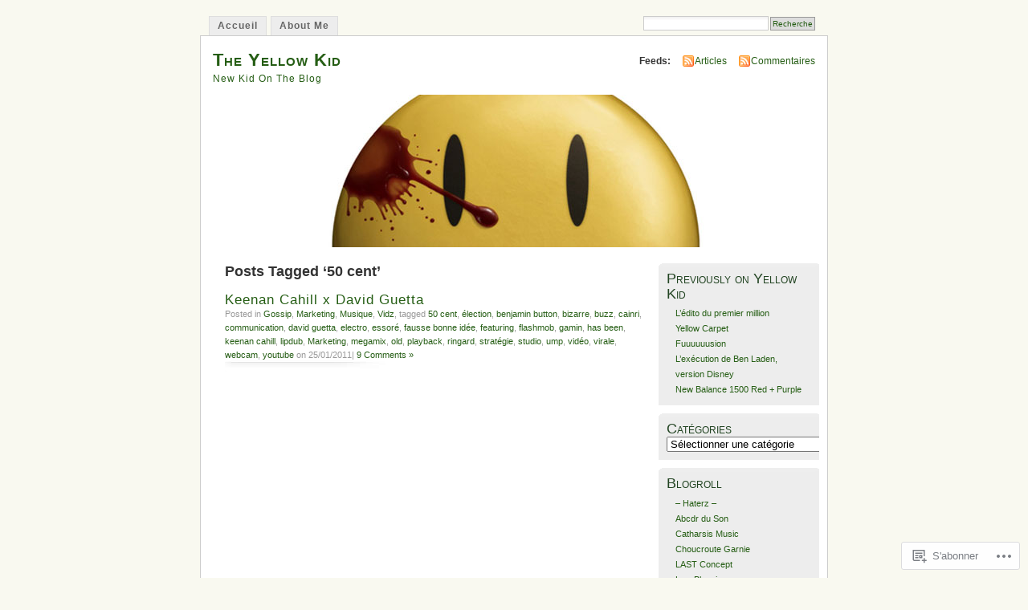

--- FILE ---
content_type: text/html; charset=UTF-8
request_url: https://theyellowkid.wordpress.com/tag/50-cent/
body_size: 31350
content:
<!DOCTYPE html PUBLIC "-//W3C//DTD XHTML 1.0 Transitional//EN" "http://www.w3.org/TR/xhtml1/DTD/xhtml1-transitional.dtd">
<html xmlns="http://www.w3.org/1999/xhtml" lang="fr-FR">
<head profile="http://gmpg.org/xfn/11">
<meta http-equiv="Content-Type" content="text/html; charset=UTF-8" />
<title>50 cent | The Yellow Kid</title>
<link rel="pingback" href="https://theyellowkid.wordpress.com/xmlrpc.php" />
<meta name='robots' content='max-image-preview:large' />
<link rel='dns-prefetch' href='//s0.wp.com' />
<link rel="alternate" type="application/rss+xml" title="The Yellow Kid &raquo; Flux" href="https://theyellowkid.wordpress.com/feed/" />
<link rel="alternate" type="application/rss+xml" title="The Yellow Kid &raquo; Flux des commentaires" href="https://theyellowkid.wordpress.com/comments/feed/" />
<link rel="alternate" type="application/rss+xml" title="The Yellow Kid &raquo; Flux de l’étiquette 50 cent" href="https://theyellowkid.wordpress.com/tag/50-cent/feed/" />
	<script type="text/javascript">
		/* <![CDATA[ */
		function addLoadEvent(func) {
			var oldonload = window.onload;
			if (typeof window.onload != 'function') {
				window.onload = func;
			} else {
				window.onload = function () {
					oldonload();
					func();
				}
			}
		}
		/* ]]> */
	</script>
	<link crossorigin='anonymous' rel='stylesheet' id='all-css-0-1' href='/_static/??/wp-content/mu-plugins/jetpack-plugin/sun/modules/infinite-scroll/infinity.css,/wp-content/mu-plugins/infinity/themes/pub/mistylook.css?m=1753279645j&cssminify=yes' type='text/css' media='all' />
<style id='wp-emoji-styles-inline-css'>

	img.wp-smiley, img.emoji {
		display: inline !important;
		border: none !important;
		box-shadow: none !important;
		height: 1em !important;
		width: 1em !important;
		margin: 0 0.07em !important;
		vertical-align: -0.1em !important;
		background: none !important;
		padding: 0 !important;
	}
/*# sourceURL=wp-emoji-styles-inline-css */
</style>
<link crossorigin='anonymous' rel='stylesheet' id='all-css-2-1' href='/wp-content/plugins/gutenberg-core/v22.4.2/build/styles/block-library/style.min.css?m=1769608164i&cssminify=yes' type='text/css' media='all' />
<style id='wp-block-library-inline-css'>
.has-text-align-justify {
	text-align:justify;
}
.has-text-align-justify{text-align:justify;}

/*# sourceURL=wp-block-library-inline-css */
</style><style id='global-styles-inline-css'>
:root{--wp--preset--aspect-ratio--square: 1;--wp--preset--aspect-ratio--4-3: 4/3;--wp--preset--aspect-ratio--3-4: 3/4;--wp--preset--aspect-ratio--3-2: 3/2;--wp--preset--aspect-ratio--2-3: 2/3;--wp--preset--aspect-ratio--16-9: 16/9;--wp--preset--aspect-ratio--9-16: 9/16;--wp--preset--color--black: #000000;--wp--preset--color--cyan-bluish-gray: #abb8c3;--wp--preset--color--white: #ffffff;--wp--preset--color--pale-pink: #f78da7;--wp--preset--color--vivid-red: #cf2e2e;--wp--preset--color--luminous-vivid-orange: #ff6900;--wp--preset--color--luminous-vivid-amber: #fcb900;--wp--preset--color--light-green-cyan: #7bdcb5;--wp--preset--color--vivid-green-cyan: #00d084;--wp--preset--color--pale-cyan-blue: #8ed1fc;--wp--preset--color--vivid-cyan-blue: #0693e3;--wp--preset--color--vivid-purple: #9b51e0;--wp--preset--gradient--vivid-cyan-blue-to-vivid-purple: linear-gradient(135deg,rgb(6,147,227) 0%,rgb(155,81,224) 100%);--wp--preset--gradient--light-green-cyan-to-vivid-green-cyan: linear-gradient(135deg,rgb(122,220,180) 0%,rgb(0,208,130) 100%);--wp--preset--gradient--luminous-vivid-amber-to-luminous-vivid-orange: linear-gradient(135deg,rgb(252,185,0) 0%,rgb(255,105,0) 100%);--wp--preset--gradient--luminous-vivid-orange-to-vivid-red: linear-gradient(135deg,rgb(255,105,0) 0%,rgb(207,46,46) 100%);--wp--preset--gradient--very-light-gray-to-cyan-bluish-gray: linear-gradient(135deg,rgb(238,238,238) 0%,rgb(169,184,195) 100%);--wp--preset--gradient--cool-to-warm-spectrum: linear-gradient(135deg,rgb(74,234,220) 0%,rgb(151,120,209) 20%,rgb(207,42,186) 40%,rgb(238,44,130) 60%,rgb(251,105,98) 80%,rgb(254,248,76) 100%);--wp--preset--gradient--blush-light-purple: linear-gradient(135deg,rgb(255,206,236) 0%,rgb(152,150,240) 100%);--wp--preset--gradient--blush-bordeaux: linear-gradient(135deg,rgb(254,205,165) 0%,rgb(254,45,45) 50%,rgb(107,0,62) 100%);--wp--preset--gradient--luminous-dusk: linear-gradient(135deg,rgb(255,203,112) 0%,rgb(199,81,192) 50%,rgb(65,88,208) 100%);--wp--preset--gradient--pale-ocean: linear-gradient(135deg,rgb(255,245,203) 0%,rgb(182,227,212) 50%,rgb(51,167,181) 100%);--wp--preset--gradient--electric-grass: linear-gradient(135deg,rgb(202,248,128) 0%,rgb(113,206,126) 100%);--wp--preset--gradient--midnight: linear-gradient(135deg,rgb(2,3,129) 0%,rgb(40,116,252) 100%);--wp--preset--font-size--small: 13px;--wp--preset--font-size--medium: 20px;--wp--preset--font-size--large: 36px;--wp--preset--font-size--x-large: 42px;--wp--preset--font-family--albert-sans: 'Albert Sans', sans-serif;--wp--preset--font-family--alegreya: Alegreya, serif;--wp--preset--font-family--arvo: Arvo, serif;--wp--preset--font-family--bodoni-moda: 'Bodoni Moda', serif;--wp--preset--font-family--bricolage-grotesque: 'Bricolage Grotesque', sans-serif;--wp--preset--font-family--cabin: Cabin, sans-serif;--wp--preset--font-family--chivo: Chivo, sans-serif;--wp--preset--font-family--commissioner: Commissioner, sans-serif;--wp--preset--font-family--cormorant: Cormorant, serif;--wp--preset--font-family--courier-prime: 'Courier Prime', monospace;--wp--preset--font-family--crimson-pro: 'Crimson Pro', serif;--wp--preset--font-family--dm-mono: 'DM Mono', monospace;--wp--preset--font-family--dm-sans: 'DM Sans', sans-serif;--wp--preset--font-family--dm-serif-display: 'DM Serif Display', serif;--wp--preset--font-family--domine: Domine, serif;--wp--preset--font-family--eb-garamond: 'EB Garamond', serif;--wp--preset--font-family--epilogue: Epilogue, sans-serif;--wp--preset--font-family--fahkwang: Fahkwang, sans-serif;--wp--preset--font-family--figtree: Figtree, sans-serif;--wp--preset--font-family--fira-sans: 'Fira Sans', sans-serif;--wp--preset--font-family--fjalla-one: 'Fjalla One', sans-serif;--wp--preset--font-family--fraunces: Fraunces, serif;--wp--preset--font-family--gabarito: Gabarito, system-ui;--wp--preset--font-family--ibm-plex-mono: 'IBM Plex Mono', monospace;--wp--preset--font-family--ibm-plex-sans: 'IBM Plex Sans', sans-serif;--wp--preset--font-family--ibarra-real-nova: 'Ibarra Real Nova', serif;--wp--preset--font-family--instrument-serif: 'Instrument Serif', serif;--wp--preset--font-family--inter: Inter, sans-serif;--wp--preset--font-family--josefin-sans: 'Josefin Sans', sans-serif;--wp--preset--font-family--jost: Jost, sans-serif;--wp--preset--font-family--libre-baskerville: 'Libre Baskerville', serif;--wp--preset--font-family--libre-franklin: 'Libre Franklin', sans-serif;--wp--preset--font-family--literata: Literata, serif;--wp--preset--font-family--lora: Lora, serif;--wp--preset--font-family--merriweather: Merriweather, serif;--wp--preset--font-family--montserrat: Montserrat, sans-serif;--wp--preset--font-family--newsreader: Newsreader, serif;--wp--preset--font-family--noto-sans-mono: 'Noto Sans Mono', sans-serif;--wp--preset--font-family--nunito: Nunito, sans-serif;--wp--preset--font-family--open-sans: 'Open Sans', sans-serif;--wp--preset--font-family--overpass: Overpass, sans-serif;--wp--preset--font-family--pt-serif: 'PT Serif', serif;--wp--preset--font-family--petrona: Petrona, serif;--wp--preset--font-family--piazzolla: Piazzolla, serif;--wp--preset--font-family--playfair-display: 'Playfair Display', serif;--wp--preset--font-family--plus-jakarta-sans: 'Plus Jakarta Sans', sans-serif;--wp--preset--font-family--poppins: Poppins, sans-serif;--wp--preset--font-family--raleway: Raleway, sans-serif;--wp--preset--font-family--roboto: Roboto, sans-serif;--wp--preset--font-family--roboto-slab: 'Roboto Slab', serif;--wp--preset--font-family--rubik: Rubik, sans-serif;--wp--preset--font-family--rufina: Rufina, serif;--wp--preset--font-family--sora: Sora, sans-serif;--wp--preset--font-family--source-sans-3: 'Source Sans 3', sans-serif;--wp--preset--font-family--source-serif-4: 'Source Serif 4', serif;--wp--preset--font-family--space-mono: 'Space Mono', monospace;--wp--preset--font-family--syne: Syne, sans-serif;--wp--preset--font-family--texturina: Texturina, serif;--wp--preset--font-family--urbanist: Urbanist, sans-serif;--wp--preset--font-family--work-sans: 'Work Sans', sans-serif;--wp--preset--spacing--20: 0.44rem;--wp--preset--spacing--30: 0.67rem;--wp--preset--spacing--40: 1rem;--wp--preset--spacing--50: 1.5rem;--wp--preset--spacing--60: 2.25rem;--wp--preset--spacing--70: 3.38rem;--wp--preset--spacing--80: 5.06rem;--wp--preset--shadow--natural: 6px 6px 9px rgba(0, 0, 0, 0.2);--wp--preset--shadow--deep: 12px 12px 50px rgba(0, 0, 0, 0.4);--wp--preset--shadow--sharp: 6px 6px 0px rgba(0, 0, 0, 0.2);--wp--preset--shadow--outlined: 6px 6px 0px -3px rgb(255, 255, 255), 6px 6px rgb(0, 0, 0);--wp--preset--shadow--crisp: 6px 6px 0px rgb(0, 0, 0);}:where(body) { margin: 0; }:where(.is-layout-flex){gap: 0.5em;}:where(.is-layout-grid){gap: 0.5em;}body .is-layout-flex{display: flex;}.is-layout-flex{flex-wrap: wrap;align-items: center;}.is-layout-flex > :is(*, div){margin: 0;}body .is-layout-grid{display: grid;}.is-layout-grid > :is(*, div){margin: 0;}body{padding-top: 0px;padding-right: 0px;padding-bottom: 0px;padding-left: 0px;}:root :where(.wp-element-button, .wp-block-button__link){background-color: #32373c;border-width: 0;color: #fff;font-family: inherit;font-size: inherit;font-style: inherit;font-weight: inherit;letter-spacing: inherit;line-height: inherit;padding-top: calc(0.667em + 2px);padding-right: calc(1.333em + 2px);padding-bottom: calc(0.667em + 2px);padding-left: calc(1.333em + 2px);text-decoration: none;text-transform: inherit;}.has-black-color{color: var(--wp--preset--color--black) !important;}.has-cyan-bluish-gray-color{color: var(--wp--preset--color--cyan-bluish-gray) !important;}.has-white-color{color: var(--wp--preset--color--white) !important;}.has-pale-pink-color{color: var(--wp--preset--color--pale-pink) !important;}.has-vivid-red-color{color: var(--wp--preset--color--vivid-red) !important;}.has-luminous-vivid-orange-color{color: var(--wp--preset--color--luminous-vivid-orange) !important;}.has-luminous-vivid-amber-color{color: var(--wp--preset--color--luminous-vivid-amber) !important;}.has-light-green-cyan-color{color: var(--wp--preset--color--light-green-cyan) !important;}.has-vivid-green-cyan-color{color: var(--wp--preset--color--vivid-green-cyan) !important;}.has-pale-cyan-blue-color{color: var(--wp--preset--color--pale-cyan-blue) !important;}.has-vivid-cyan-blue-color{color: var(--wp--preset--color--vivid-cyan-blue) !important;}.has-vivid-purple-color{color: var(--wp--preset--color--vivid-purple) !important;}.has-black-background-color{background-color: var(--wp--preset--color--black) !important;}.has-cyan-bluish-gray-background-color{background-color: var(--wp--preset--color--cyan-bluish-gray) !important;}.has-white-background-color{background-color: var(--wp--preset--color--white) !important;}.has-pale-pink-background-color{background-color: var(--wp--preset--color--pale-pink) !important;}.has-vivid-red-background-color{background-color: var(--wp--preset--color--vivid-red) !important;}.has-luminous-vivid-orange-background-color{background-color: var(--wp--preset--color--luminous-vivid-orange) !important;}.has-luminous-vivid-amber-background-color{background-color: var(--wp--preset--color--luminous-vivid-amber) !important;}.has-light-green-cyan-background-color{background-color: var(--wp--preset--color--light-green-cyan) !important;}.has-vivid-green-cyan-background-color{background-color: var(--wp--preset--color--vivid-green-cyan) !important;}.has-pale-cyan-blue-background-color{background-color: var(--wp--preset--color--pale-cyan-blue) !important;}.has-vivid-cyan-blue-background-color{background-color: var(--wp--preset--color--vivid-cyan-blue) !important;}.has-vivid-purple-background-color{background-color: var(--wp--preset--color--vivid-purple) !important;}.has-black-border-color{border-color: var(--wp--preset--color--black) !important;}.has-cyan-bluish-gray-border-color{border-color: var(--wp--preset--color--cyan-bluish-gray) !important;}.has-white-border-color{border-color: var(--wp--preset--color--white) !important;}.has-pale-pink-border-color{border-color: var(--wp--preset--color--pale-pink) !important;}.has-vivid-red-border-color{border-color: var(--wp--preset--color--vivid-red) !important;}.has-luminous-vivid-orange-border-color{border-color: var(--wp--preset--color--luminous-vivid-orange) !important;}.has-luminous-vivid-amber-border-color{border-color: var(--wp--preset--color--luminous-vivid-amber) !important;}.has-light-green-cyan-border-color{border-color: var(--wp--preset--color--light-green-cyan) !important;}.has-vivid-green-cyan-border-color{border-color: var(--wp--preset--color--vivid-green-cyan) !important;}.has-pale-cyan-blue-border-color{border-color: var(--wp--preset--color--pale-cyan-blue) !important;}.has-vivid-cyan-blue-border-color{border-color: var(--wp--preset--color--vivid-cyan-blue) !important;}.has-vivid-purple-border-color{border-color: var(--wp--preset--color--vivid-purple) !important;}.has-vivid-cyan-blue-to-vivid-purple-gradient-background{background: var(--wp--preset--gradient--vivid-cyan-blue-to-vivid-purple) !important;}.has-light-green-cyan-to-vivid-green-cyan-gradient-background{background: var(--wp--preset--gradient--light-green-cyan-to-vivid-green-cyan) !important;}.has-luminous-vivid-amber-to-luminous-vivid-orange-gradient-background{background: var(--wp--preset--gradient--luminous-vivid-amber-to-luminous-vivid-orange) !important;}.has-luminous-vivid-orange-to-vivid-red-gradient-background{background: var(--wp--preset--gradient--luminous-vivid-orange-to-vivid-red) !important;}.has-very-light-gray-to-cyan-bluish-gray-gradient-background{background: var(--wp--preset--gradient--very-light-gray-to-cyan-bluish-gray) !important;}.has-cool-to-warm-spectrum-gradient-background{background: var(--wp--preset--gradient--cool-to-warm-spectrum) !important;}.has-blush-light-purple-gradient-background{background: var(--wp--preset--gradient--blush-light-purple) !important;}.has-blush-bordeaux-gradient-background{background: var(--wp--preset--gradient--blush-bordeaux) !important;}.has-luminous-dusk-gradient-background{background: var(--wp--preset--gradient--luminous-dusk) !important;}.has-pale-ocean-gradient-background{background: var(--wp--preset--gradient--pale-ocean) !important;}.has-electric-grass-gradient-background{background: var(--wp--preset--gradient--electric-grass) !important;}.has-midnight-gradient-background{background: var(--wp--preset--gradient--midnight) !important;}.has-small-font-size{font-size: var(--wp--preset--font-size--small) !important;}.has-medium-font-size{font-size: var(--wp--preset--font-size--medium) !important;}.has-large-font-size{font-size: var(--wp--preset--font-size--large) !important;}.has-x-large-font-size{font-size: var(--wp--preset--font-size--x-large) !important;}.has-albert-sans-font-family{font-family: var(--wp--preset--font-family--albert-sans) !important;}.has-alegreya-font-family{font-family: var(--wp--preset--font-family--alegreya) !important;}.has-arvo-font-family{font-family: var(--wp--preset--font-family--arvo) !important;}.has-bodoni-moda-font-family{font-family: var(--wp--preset--font-family--bodoni-moda) !important;}.has-bricolage-grotesque-font-family{font-family: var(--wp--preset--font-family--bricolage-grotesque) !important;}.has-cabin-font-family{font-family: var(--wp--preset--font-family--cabin) !important;}.has-chivo-font-family{font-family: var(--wp--preset--font-family--chivo) !important;}.has-commissioner-font-family{font-family: var(--wp--preset--font-family--commissioner) !important;}.has-cormorant-font-family{font-family: var(--wp--preset--font-family--cormorant) !important;}.has-courier-prime-font-family{font-family: var(--wp--preset--font-family--courier-prime) !important;}.has-crimson-pro-font-family{font-family: var(--wp--preset--font-family--crimson-pro) !important;}.has-dm-mono-font-family{font-family: var(--wp--preset--font-family--dm-mono) !important;}.has-dm-sans-font-family{font-family: var(--wp--preset--font-family--dm-sans) !important;}.has-dm-serif-display-font-family{font-family: var(--wp--preset--font-family--dm-serif-display) !important;}.has-domine-font-family{font-family: var(--wp--preset--font-family--domine) !important;}.has-eb-garamond-font-family{font-family: var(--wp--preset--font-family--eb-garamond) !important;}.has-epilogue-font-family{font-family: var(--wp--preset--font-family--epilogue) !important;}.has-fahkwang-font-family{font-family: var(--wp--preset--font-family--fahkwang) !important;}.has-figtree-font-family{font-family: var(--wp--preset--font-family--figtree) !important;}.has-fira-sans-font-family{font-family: var(--wp--preset--font-family--fira-sans) !important;}.has-fjalla-one-font-family{font-family: var(--wp--preset--font-family--fjalla-one) !important;}.has-fraunces-font-family{font-family: var(--wp--preset--font-family--fraunces) !important;}.has-gabarito-font-family{font-family: var(--wp--preset--font-family--gabarito) !important;}.has-ibm-plex-mono-font-family{font-family: var(--wp--preset--font-family--ibm-plex-mono) !important;}.has-ibm-plex-sans-font-family{font-family: var(--wp--preset--font-family--ibm-plex-sans) !important;}.has-ibarra-real-nova-font-family{font-family: var(--wp--preset--font-family--ibarra-real-nova) !important;}.has-instrument-serif-font-family{font-family: var(--wp--preset--font-family--instrument-serif) !important;}.has-inter-font-family{font-family: var(--wp--preset--font-family--inter) !important;}.has-josefin-sans-font-family{font-family: var(--wp--preset--font-family--josefin-sans) !important;}.has-jost-font-family{font-family: var(--wp--preset--font-family--jost) !important;}.has-libre-baskerville-font-family{font-family: var(--wp--preset--font-family--libre-baskerville) !important;}.has-libre-franklin-font-family{font-family: var(--wp--preset--font-family--libre-franklin) !important;}.has-literata-font-family{font-family: var(--wp--preset--font-family--literata) !important;}.has-lora-font-family{font-family: var(--wp--preset--font-family--lora) !important;}.has-merriweather-font-family{font-family: var(--wp--preset--font-family--merriweather) !important;}.has-montserrat-font-family{font-family: var(--wp--preset--font-family--montserrat) !important;}.has-newsreader-font-family{font-family: var(--wp--preset--font-family--newsreader) !important;}.has-noto-sans-mono-font-family{font-family: var(--wp--preset--font-family--noto-sans-mono) !important;}.has-nunito-font-family{font-family: var(--wp--preset--font-family--nunito) !important;}.has-open-sans-font-family{font-family: var(--wp--preset--font-family--open-sans) !important;}.has-overpass-font-family{font-family: var(--wp--preset--font-family--overpass) !important;}.has-pt-serif-font-family{font-family: var(--wp--preset--font-family--pt-serif) !important;}.has-petrona-font-family{font-family: var(--wp--preset--font-family--petrona) !important;}.has-piazzolla-font-family{font-family: var(--wp--preset--font-family--piazzolla) !important;}.has-playfair-display-font-family{font-family: var(--wp--preset--font-family--playfair-display) !important;}.has-plus-jakarta-sans-font-family{font-family: var(--wp--preset--font-family--plus-jakarta-sans) !important;}.has-poppins-font-family{font-family: var(--wp--preset--font-family--poppins) !important;}.has-raleway-font-family{font-family: var(--wp--preset--font-family--raleway) !important;}.has-roboto-font-family{font-family: var(--wp--preset--font-family--roboto) !important;}.has-roboto-slab-font-family{font-family: var(--wp--preset--font-family--roboto-slab) !important;}.has-rubik-font-family{font-family: var(--wp--preset--font-family--rubik) !important;}.has-rufina-font-family{font-family: var(--wp--preset--font-family--rufina) !important;}.has-sora-font-family{font-family: var(--wp--preset--font-family--sora) !important;}.has-source-sans-3-font-family{font-family: var(--wp--preset--font-family--source-sans-3) !important;}.has-source-serif-4-font-family{font-family: var(--wp--preset--font-family--source-serif-4) !important;}.has-space-mono-font-family{font-family: var(--wp--preset--font-family--space-mono) !important;}.has-syne-font-family{font-family: var(--wp--preset--font-family--syne) !important;}.has-texturina-font-family{font-family: var(--wp--preset--font-family--texturina) !important;}.has-urbanist-font-family{font-family: var(--wp--preset--font-family--urbanist) !important;}.has-work-sans-font-family{font-family: var(--wp--preset--font-family--work-sans) !important;}
/*# sourceURL=global-styles-inline-css */
</style>

<style id='classic-theme-styles-inline-css'>
.wp-block-button__link{background-color:#32373c;border-radius:9999px;box-shadow:none;color:#fff;font-size:1.125em;padding:calc(.667em + 2px) calc(1.333em + 2px);text-decoration:none}.wp-block-file__button{background:#32373c;color:#fff}.wp-block-accordion-heading{margin:0}.wp-block-accordion-heading__toggle{background-color:inherit!important;color:inherit!important}.wp-block-accordion-heading__toggle:not(:focus-visible){outline:none}.wp-block-accordion-heading__toggle:focus,.wp-block-accordion-heading__toggle:hover{background-color:inherit!important;border:none;box-shadow:none;color:inherit;padding:var(--wp--preset--spacing--20,1em) 0;text-decoration:none}.wp-block-accordion-heading__toggle:focus-visible{outline:auto;outline-offset:0}
/*# sourceURL=/wp-content/plugins/gutenberg-core/v22.4.2/build/styles/block-library/classic.min.css */
</style>
<link crossorigin='anonymous' rel='stylesheet' id='all-css-4-1' href='/_static/??-eJyFj90KwjAMhV/ILNQNnRfis+wnzmrTlqZz+PZmCDoR5k3IOZwvnOAUoQs+k88Y3ThYL9iF1oXuJrgtTF0YEMvRESS6FxX2VvI7AZIfjopOZIOLQzzC51Yi9Tk2eU4w9bYhR6yxNWyKykDbxkQioJPtyJAvCsoP97Ixji2ynRuFcMO/zRLpD4OuA2pqIdeggQLo5022wX8JOLvGphk98dHsK7M7lGVZX5+GWoKz&cssminify=yes' type='text/css' media='all' />
<link crossorigin='anonymous' rel='stylesheet' id='print-css-5-1' href='/wp-content/mu-plugins/global-print/global-print.css?m=1465851035i&cssminify=yes' type='text/css' media='print' />
<style id='jetpack-global-styles-frontend-style-inline-css'>
:root { --font-headings: unset; --font-base: unset; --font-headings-default: -apple-system,BlinkMacSystemFont,"Segoe UI",Roboto,Oxygen-Sans,Ubuntu,Cantarell,"Helvetica Neue",sans-serif; --font-base-default: -apple-system,BlinkMacSystemFont,"Segoe UI",Roboto,Oxygen-Sans,Ubuntu,Cantarell,"Helvetica Neue",sans-serif;}
/*# sourceURL=jetpack-global-styles-frontend-style-inline-css */
</style>
<link crossorigin='anonymous' rel='stylesheet' id='all-css-8-1' href='/wp-content/themes/h4/global.css?m=1420737423i&cssminify=yes' type='text/css' media='all' />
<script type="text/javascript" id="wpcom-actionbar-placeholder-js-extra">
/* <![CDATA[ */
var actionbardata = {"siteID":"6715754","postID":"0","siteURL":"https://theyellowkid.wordpress.com","xhrURL":"https://theyellowkid.wordpress.com/wp-admin/admin-ajax.php","nonce":"5a44a49ab0","isLoggedIn":"","statusMessage":"","subsEmailDefault":"instantly","proxyScriptUrl":"https://s0.wp.com/wp-content/js/wpcom-proxy-request.js?m=1513050504i&amp;ver=20211021","i18n":{"followedText":"Les nouvelles publications de ce site appara\u00eetront d\u00e9sormais dans votre \u003Ca href=\"https://wordpress.com/reader\"\u003ELecteur\u003C/a\u003E","foldBar":"R\u00e9duire cette barre","unfoldBar":"Agrandir cette barre","shortLinkCopied":"Lien court copi\u00e9 dans le presse-papier"}};
//# sourceURL=wpcom-actionbar-placeholder-js-extra
/* ]]> */
</script>
<script type="text/javascript" id="jetpack-mu-wpcom-settings-js-before">
/* <![CDATA[ */
var JETPACK_MU_WPCOM_SETTINGS = {"assetsUrl":"https://s0.wp.com/wp-content/mu-plugins/jetpack-mu-wpcom-plugin/sun/jetpack_vendor/automattic/jetpack-mu-wpcom/src/build/"};
//# sourceURL=jetpack-mu-wpcom-settings-js-before
/* ]]> */
</script>
<script crossorigin='anonymous' type='text/javascript'  src='/wp-content/js/rlt-proxy.js?m=1720530689i'></script>
<script type="text/javascript" id="rlt-proxy-js-after">
/* <![CDATA[ */
	rltInitialize( {"token":null,"iframeOrigins":["https:\/\/widgets.wp.com"]} );
//# sourceURL=rlt-proxy-js-after
/* ]]> */
</script>
<link rel="EditURI" type="application/rsd+xml" title="RSD" href="https://theyellowkid.wordpress.com/xmlrpc.php?rsd" />
<meta name="generator" content="WordPress.com" />

<!-- Jetpack Open Graph Tags -->
<meta property="og:type" content="website" />
<meta property="og:title" content="50 cent &#8211; The Yellow Kid" />
<meta property="og:url" content="https://theyellowkid.wordpress.com/tag/50-cent/" />
<meta property="og:site_name" content="The Yellow Kid" />
<meta property="og:image" content="https://secure.gravatar.com/blavatar/19dc71aeda3a880f609544efc3298b2f66a4cb54bd322139bf0d797c571dbb0f?s=200&#038;ts=1769902772" />
<meta property="og:image:width" content="200" />
<meta property="og:image:height" content="200" />
<meta property="og:image:alt" content="" />
<meta property="og:locale" content="fr_FR" />
<meta property="fb:app_id" content="249643311490" />

<!-- End Jetpack Open Graph Tags -->
<link rel="shortcut icon" type="image/x-icon" href="https://secure.gravatar.com/blavatar/19dc71aeda3a880f609544efc3298b2f66a4cb54bd322139bf0d797c571dbb0f?s=32" sizes="16x16" />
<link rel="icon" type="image/x-icon" href="https://secure.gravatar.com/blavatar/19dc71aeda3a880f609544efc3298b2f66a4cb54bd322139bf0d797c571dbb0f?s=32" sizes="16x16" />
<link rel="apple-touch-icon" href="https://secure.gravatar.com/blavatar/19dc71aeda3a880f609544efc3298b2f66a4cb54bd322139bf0d797c571dbb0f?s=114" />
<link rel='openid.server' href='https://theyellowkid.wordpress.com/?openidserver=1' />
<link rel='openid.delegate' href='https://theyellowkid.wordpress.com/' />
<link rel="search" type="application/opensearchdescription+xml" href="https://theyellowkid.wordpress.com/osd.xml" title="The Yellow Kid" />
<link rel="search" type="application/opensearchdescription+xml" href="https://s1.wp.com/opensearch.xml" title="WordPress.com" />
		<style id="wpcom-hotfix-masterbar-style">
			@media screen and (min-width: 783px) {
				#wpadminbar .quicklinks li#wp-admin-bar-my-account.with-avatar > a img {
					margin-top: 5px;
				}
			}
		</style>
		<meta name="description" content="Articles traitant de 50 cent écrits par The Yellow Kid" />
<style type="text/css">
			#header h1 a,
		#header h2 {
			color: #265E15 !important;
		}
				#headerimage {
			background: url('https://theyellowkid.wordpress.com/wp-content/uploads/2010/06/yellow-header.jpg') no-repeat;
			height: 200px;
		}
	</style>
<link crossorigin='anonymous' rel='stylesheet' id='all-css-0-3' href='/_static/??-eJydzNEKwjAMheEXsoapc+xCfBSpWRjd0rQ0DWNvL8LmpYiX/+HwwZIdJqkkFaK5zDYGUZioZo/z1qAm8AiC8OSEs4IuIVM5ouoBfgZiGoxJAX1JpsSfzz786dXANLjRM1NZv9Xbv8db07XnU9dfL+30AlHOX2M=&cssminify=yes' type='text/css' media='all' />
</head>
<body id="section-index" class="archive tag tag-50-cent tag-38657 wp-theme-pubmistylook customizer-styles-applied jetpack-reblog-enabled">


<div id="navigation" class="clearfix">
		<div class="menu">
		<ul>
			<li ><a href="https://theyellowkid.wordpress.com/" title="Accueil ">Accueil </a></li>
			<li class="page_item page-item-2"><a href="https://theyellowkid.wordpress.com/about/">About Me</a></li>
									<li class="search"><form method="get" id="searchform" action="https://theyellowkid.wordpress.com"><input type="text" class="textbox" value="" name="s" id="s" /><input type="submit" id="searchsubmit" value="Recherche" /></form></li>
					</ul>
	</div>
</div><!-- end id:navigation -->

<div id="container">

<div id="header">
<h1><a href="https://theyellowkid.wordpress.com/" title="The Yellow Kid">The Yellow Kid</a></h1>
<h2>New Kid On The Blog</h2>
</div><!-- end id:header -->


	
		<div id="feedarea">
	<dl>
		<dt><strong>Feeds:</strong></dt>

			<dd><a href="https://theyellowkid.wordpress.com/feed/">Articles</a></dd>
	
			<dd><a href="https://theyellowkid.wordpress.com/comments/feed/">Commentaires</a></dd>
		</dl>
	</div><!-- end id:feedarea -->
	
	<div id="headerimage">
</div><!-- end id:headerimage -->

<div id="content">
<div id="content-main">
	              <h2 class="pagetitle">Posts Tagged &#8216;50 cent&#8217;</h2>
      		
			<div class="post-10768 post type-post status-publish format-standard hentry category-gossip category-marketing category-musique category-vidz tag-50-cent tag-election tag-benjamin-button tag-bizarre tag-buzz tag-cainri tag-communication tag-david-guetta tag-electro tag-essore tag-fausse-bonne-idee tag-featuring tag-flashmob tag-gamin tag-has-been tag-keenan-cahill tag-lipdub tag-marketing tag-megamix tag-old tag-playback tag-ringard tag-strategie tag-studio tag-ump tag-video tag-virale tag-webcam tag-youtube" id="post-10768">
				<div class="posttitle">
					<h2><a href="https://theyellowkid.wordpress.com/2011/01/25/keenan-cahill-x-david-guetta/" rel="bookmark">Keenan Cahill x David&nbsp;Guetta</a></h2>
					<p class="post-info">
					Posted in <a href="https://theyellowkid.wordpress.com/category/gossip/" rel="category tag">Gossip</a>, <a href="https://theyellowkid.wordpress.com/category/marketing/" rel="category tag">Marketing</a>, <a href="https://theyellowkid.wordpress.com/category/musique/" rel="category tag">Musique</a>, <a href="https://theyellowkid.wordpress.com/category/vidz/" rel="category tag">Vidz</a>, tagged <a href="https://theyellowkid.wordpress.com/tag/50-cent/" rel="tag">50 cent</a>, <a href="https://theyellowkid.wordpress.com/tag/election/" rel="tag">élection</a>, <a href="https://theyellowkid.wordpress.com/tag/benjamin-button/" rel="tag">benjamin button</a>, <a href="https://theyellowkid.wordpress.com/tag/bizarre/" rel="tag">bizarre</a>, <a href="https://theyellowkid.wordpress.com/tag/buzz/" rel="tag">buzz</a>, <a href="https://theyellowkid.wordpress.com/tag/cainri/" rel="tag">cainri</a>, <a href="https://theyellowkid.wordpress.com/tag/communication/" rel="tag">communication</a>, <a href="https://theyellowkid.wordpress.com/tag/david-guetta/" rel="tag">david guetta</a>, <a href="https://theyellowkid.wordpress.com/tag/electro/" rel="tag">electro</a>, <a href="https://theyellowkid.wordpress.com/tag/essore/" rel="tag">essoré</a>, <a href="https://theyellowkid.wordpress.com/tag/fausse-bonne-idee/" rel="tag">fausse bonne idée</a>, <a href="https://theyellowkid.wordpress.com/tag/featuring/" rel="tag">featuring</a>, <a href="https://theyellowkid.wordpress.com/tag/flashmob/" rel="tag">flashmob</a>, <a href="https://theyellowkid.wordpress.com/tag/gamin/" rel="tag">gamin</a>, <a href="https://theyellowkid.wordpress.com/tag/has-been/" rel="tag">has been</a>, <a href="https://theyellowkid.wordpress.com/tag/keenan-cahill/" rel="tag">keenan cahill</a>, <a href="https://theyellowkid.wordpress.com/tag/lipdub/" rel="tag">lipdub</a>, <a href="https://theyellowkid.wordpress.com/tag/marketing/" rel="tag">Marketing</a>, <a href="https://theyellowkid.wordpress.com/tag/megamix/" rel="tag">megamix</a>, <a href="https://theyellowkid.wordpress.com/tag/old/" rel="tag">old</a>, <a href="https://theyellowkid.wordpress.com/tag/playback/" rel="tag">playback</a>, <a href="https://theyellowkid.wordpress.com/tag/ringard/" rel="tag">ringard</a>, <a href="https://theyellowkid.wordpress.com/tag/strategie/" rel="tag">stratégie</a>, <a href="https://theyellowkid.wordpress.com/tag/studio/" rel="tag">studio</a>, <a href="https://theyellowkid.wordpress.com/tag/ump/" rel="tag">ump</a>, <a href="https://theyellowkid.wordpress.com/tag/video/" rel="tag">vidéo</a>, <a href="https://theyellowkid.wordpress.com/tag/virale/" rel="tag">virale</a>, <a href="https://theyellowkid.wordpress.com/tag/webcam/" rel="tag">webcam</a>, <a href="https://theyellowkid.wordpress.com/tag/youtube/" rel="tag">youtube</a> on 25/01/2011|
													<a href="https://theyellowkid.wordpress.com/2011/01/25/keenan-cahill-x-david-guetta/#comments">9 Comments &#187;</a>											</p>
				</div>

				<div class="entry">
					<span class="embed-youtube" style="text-align:center; display: block;"><iframe class="youtube-player" width="500" height="282" src="https://www.youtube.com/embed/MyNSx7TXVqE?version=3&#038;rel=0&#038;showsearch=0&#038;showinfo=1&#038;iv_load_policy=1&#038;fs=1&#038;hl=fr&#038;autohide=2&#038;wmode=transparent" allowfullscreen="true" style="border:0;" sandbox="allow-scripts allow-same-origin allow-popups allow-presentation allow-popups-to-escape-sandbox"></iframe></span>
<p>Impossible que vous soyez passés à côté, vu que tout le monde est en sang sur cette vidéo de <strong>Keenan Cahill</strong> en studio avec <strong>David Guetta</strong>. Pour ceux qui ne connaissent ce phénomène d&rsquo;Internet (oui il y en a), Keenan est un gamin beaucoup plus vieux qu&rsquo;il n&rsquo;en a l&rsquo;air, une sorte de Benjamin Button hyperactif qui se filme dans sa chambre pendant qu&rsquo;il fait du playback. Contrairement à ce que laisse penser mon pitch <a href="http://www.youtube.com/user/BeenerKeeKee19952" target="_blank">ses vidéos</a> sont très marrantes, je vous assure. Enfin, étaient marrantes.</p>
<p>Il y a quelques mois, Keenan est devenu notre idole <a href="http://www.youtube.com/watch?v=Dwimc4cvUmQ&amp;feature=player_embedded" target="_blank">en invitant 50 Cent dans sa chambre</a> (c&rsquo;est pas ce que vous pensez bande de coquins, d&rsquo;autant plus que le pénis de 50 doit faire la taille du bras de K.) pour un featuring faussement improvisé. Classique instantané, hystérie collective, arrachage de cheveux, cainrisme pur descendu sur Terre, Keenan était au max comme Montana. Et comme on ne reste jamais très longtemps au sommet, il aura fallu que David Guetta ait la fausse bonne idée de venir se mêler de tout ça pour qu&rsquo;on se dise que Keenan, c&rsquo;était mieux avant.</p>
<p>Que c&rsquo;était franchement mieux quand il était encore dans sa chambre mal rangée au lieu d&rsquo;être dans un studio à 100 000 dollars la journée, quand il ne faisait pas d&rsquo;intro avant de chanter, quand il se filmait avec une webcam et pas un reflex, quand sa page perso n&rsquo;était pas recouverte de bannières pub et quand il n&rsquo;était pas devenu aussi ringard qu&rsquo;un flashmob ou un lipdub. D&rsquo;ailleurs, ça ne m&rsquo;étonnerait pas qu&rsquo;il se fasse récupérer par l&rsquo;UMP pour une vidéo lors de la campagne électorale de 2012.</p>
					<p><a href="https://theyellowkid.wordpress.com/2011/01/25/keenan-cahill-x-david-guetta/" rel="bookmark" title="Lien permanent vers Keenan Cahill x David&nbsp;Guetta">Read Full Post &raquo;</a></p>
				</div>
							</div>

		
			<div class="post-10219 post type-post status-publish format-standard hentry category-games category-musique category-photo tag-50-cent tag-amuser tag-attrap-souris tag-echecs tag-black-eyed-peas tag-bratz tag-brique tag-cadeau tag-casquette tag-chris-brown tag-chrisette-michele tag-des tag-disiz-la-peste tag-fetes tag-gaby tag-hip-hop tag-hippo-gloutons tag-jaden-smith tag-jeu-de-plateau tag-jeu-de-societe tag-jouer tag-justin-bieber tag-lebron-james tag-lego tag-liste-de-noel tag-mb-jeux tag-monopoly tag-montage tag-peche-canards tag-playmobil tag-poupee tag-rza tag-seins tag-twister tag-will-i-am tag-yoko-ono" id="post-10219">
				<div class="posttitle">
					<h2><a href="https://theyellowkid.wordpress.com/2010/11/22/10-jeux-de-societe-hip-hop-pour-noel/" rel="bookmark">10 jeux de société Hip Hop pour&nbsp;Noël</a></h2>
					<p class="post-info">
					Posted in <a href="https://theyellowkid.wordpress.com/category/games/" rel="category tag">Games</a>, <a href="https://theyellowkid.wordpress.com/category/musique/" rel="category tag">Musique</a>, <a href="https://theyellowkid.wordpress.com/category/photo/" rel="category tag">Photo</a>, tagged <a href="https://theyellowkid.wordpress.com/tag/50-cent/" rel="tag">50 cent</a>, <a href="https://theyellowkid.wordpress.com/tag/amuser/" rel="tag">amuser</a>, <a href="https://theyellowkid.wordpress.com/tag/attrap-souris/" rel="tag">attrap souris</a>, <a href="https://theyellowkid.wordpress.com/tag/echecs/" rel="tag">échecs</a>, <a href="https://theyellowkid.wordpress.com/tag/black-eyed-peas/" rel="tag">black eyed peas</a>, <a href="https://theyellowkid.wordpress.com/tag/bratz/" rel="tag">bratz</a>, <a href="https://theyellowkid.wordpress.com/tag/brique/" rel="tag">brique</a>, <a href="https://theyellowkid.wordpress.com/tag/cadeau/" rel="tag">cadeau</a>, <a href="https://theyellowkid.wordpress.com/tag/casquette/" rel="tag">casquette</a>, <a href="https://theyellowkid.wordpress.com/tag/chris-brown/" rel="tag">chris brown</a>, <a href="https://theyellowkid.wordpress.com/tag/chrisette-michele/" rel="tag">chrisette michele</a>, <a href="https://theyellowkid.wordpress.com/tag/des/" rel="tag">des</a>, <a href="https://theyellowkid.wordpress.com/tag/disiz-la-peste/" rel="tag">disiz la peste</a>, <a href="https://theyellowkid.wordpress.com/tag/fetes/" rel="tag">fetes</a>, <a href="https://theyellowkid.wordpress.com/tag/gaby/" rel="tag">gaby</a>, <a href="https://theyellowkid.wordpress.com/tag/hip-hop/" rel="tag">hip hop</a>, <a href="https://theyellowkid.wordpress.com/tag/hippo-gloutons/" rel="tag">hippo gloutons</a>, <a href="https://theyellowkid.wordpress.com/tag/jaden-smith/" rel="tag">jaden smith</a>, <a href="https://theyellowkid.wordpress.com/tag/jeu-de-plateau/" rel="tag">jeu de plateau</a>, <a href="https://theyellowkid.wordpress.com/tag/jeu-de-societe/" rel="tag">jeu de société</a>, <a href="https://theyellowkid.wordpress.com/tag/jouer/" rel="tag">jouer</a>, <a href="https://theyellowkid.wordpress.com/tag/justin-bieber/" rel="tag">justin bieber</a>, <a href="https://theyellowkid.wordpress.com/tag/lebron-james/" rel="tag">lebron james</a>, <a href="https://theyellowkid.wordpress.com/tag/lego/" rel="tag">lego</a>, <a href="https://theyellowkid.wordpress.com/tag/liste-de-noel/" rel="tag">liste de noel</a>, <a href="https://theyellowkid.wordpress.com/tag/mb-jeux/" rel="tag">MB jeux</a>, <a href="https://theyellowkid.wordpress.com/tag/monopoly/" rel="tag">monopoly</a>, <a href="https://theyellowkid.wordpress.com/tag/montage/" rel="tag">montage</a>, <a href="https://theyellowkid.wordpress.com/tag/peche-canards/" rel="tag">peche canards</a>, <a href="https://theyellowkid.wordpress.com/tag/playmobil/" rel="tag">playmobil</a>, <a href="https://theyellowkid.wordpress.com/tag/poupee/" rel="tag">poupée</a>, <a href="https://theyellowkid.wordpress.com/tag/rza/" rel="tag">rza</a>, <a href="https://theyellowkid.wordpress.com/tag/seins/" rel="tag">seins</a>, <a href="https://theyellowkid.wordpress.com/tag/twister/" rel="tag">twister</a>, <a href="https://theyellowkid.wordpress.com/tag/will-i-am/" rel="tag">will i am</a>, <a href="https://theyellowkid.wordpress.com/tag/yoko-ono/" rel="tag">yoko ono</a> on 22/11/2010|
													<a href="https://theyellowkid.wordpress.com/2010/11/22/10-jeux-de-societe-hip-hop-pour-noel/#comments">5 Comments &#187;</a>											</p>
				</div>

				<div class="entry">
					<p><a href="https://theyellowkid.wordpress.com/wp-content/uploads/2010/11/jeu-de-socic3a9tc3a9.jpg"><img data-attachment-id="10230" data-permalink="https://theyellowkid.wordpress.com/2010/11/22/10-jeux-de-societe-hip-hop-pour-noel/jeu-de-societe/" data-orig-file="https://theyellowkid.wordpress.com/wp-content/uploads/2010/11/jeu-de-socic3a9tc3a9.jpg" data-orig-size="700,1051" data-comments-opened="1" data-image-meta="{&quot;aperture&quot;:&quot;0&quot;,&quot;credit&quot;:&quot;&quot;,&quot;camera&quot;:&quot;&quot;,&quot;caption&quot;:&quot;&quot;,&quot;created_timestamp&quot;:&quot;0&quot;,&quot;copyright&quot;:&quot;&quot;,&quot;focal_length&quot;:&quot;0&quot;,&quot;iso&quot;:&quot;0&quot;,&quot;shutter_speed&quot;:&quot;0&quot;,&quot;title&quot;:&quot;&quot;}" data-image-title="jeu de société" data-image-description="" data-image-caption="" data-medium-file="https://theyellowkid.wordpress.com/wp-content/uploads/2010/11/jeu-de-socic3a9tc3a9.jpg?w=200" data-large-file="https://theyellowkid.wordpress.com/wp-content/uploads/2010/11/jeu-de-socic3a9tc3a9.jpg?w=500" class="aligncenter size-medium wp-image-10230" title="jeu de société" src="https://theyellowkid.wordpress.com/wp-content/uploads/2010/11/jeu-de-socic3a9tc3a9.jpg?w=199&#038;h=300" alt="" width="199" height="300" srcset="https://theyellowkid.wordpress.com/wp-content/uploads/2010/11/jeu-de-socic3a9tc3a9.jpg?w=199 199w, https://theyellowkid.wordpress.com/wp-content/uploads/2010/11/jeu-de-socic3a9tc3a9.jpg?w=398 398w, https://theyellowkid.wordpress.com/wp-content/uploads/2010/11/jeu-de-socic3a9tc3a9.jpg?w=100 100w" sizes="(max-width: 199px) 100vw, 199px" /></a></p>
<p>Depuis quelques jours, il fait plus froid que dans la chambre à coucher d&rsquo;un bébé Courjault, la nuit tombe en plein milieu de l&rsquo;après midi et la neige ne va pas tarder à nous faire chuter en pleine rue. Mais en même temps, ça veut dire que <strong>Noël</strong> se rapproche à grands pas, et ça c&rsquo;est une bonne chose. Même si les impôts choisissent cette période pour nous crucifier, comme si on devait donner des cadeaux à l&rsquo;Etat avant de mettre à l&rsquo;aise notre famille.</p>
<p>Toujours est il que si vous êtes impatients de ramasser de gros paquets aux pieds de votre sapin, mais que vous n&rsquo;avez toujours pas fini votre liste au Papa Noël, voici une idée de dernière minute avec <strong>10 jeux de société Hip Hop</strong> à vous faire offrir pour Noël.</p>
<p> <a href="https://theyellowkid.wordpress.com/2010/11/22/10-jeux-de-societe-hip-hop-pour-noel/#more-10219" class="more-link"><span aria-label="Lire la suite 10 jeux de société Hip Hop pour&nbsp;Noël">(suite&hellip;)</span></a></p>
					<p><a href="https://theyellowkid.wordpress.com/2010/11/22/10-jeux-de-societe-hip-hop-pour-noel/" rel="bookmark" title="Lien permanent vers 10 jeux de société Hip Hop pour&nbsp;Noël">Read Full Post &raquo;</a></p>
				</div>
							</div>

		
			<div class="post-9970 post type-post status-publish format-standard hentry category-gossip category-musique category-photo category-sport tag-50-cent tag-barbe tag-casquette tag-chris-brown tag-danse tag-dragon-ball tag-fusion tag-los-angeles-lakers tag-melange tag-mix tag-ressemblance tag-shannon-brown tag-sosie tag-tete tag-union tag-visage" id="post-9970">
				<div class="posttitle">
					<h2><a href="https://theyellowkid.wordpress.com/2010/10/26/fuuuuuusion-3/" rel="bookmark">Fuuuuuusion</a></h2>
					<p class="post-info">
					Posted in <a href="https://theyellowkid.wordpress.com/category/gossip/" rel="category tag">Gossip</a>, <a href="https://theyellowkid.wordpress.com/category/musique/" rel="category tag">Musique</a>, <a href="https://theyellowkid.wordpress.com/category/photo/" rel="category tag">Photo</a>, <a href="https://theyellowkid.wordpress.com/category/sport/" rel="category tag">Sport</a>, tagged <a href="https://theyellowkid.wordpress.com/tag/50-cent/" rel="tag">50 cent</a>, <a href="https://theyellowkid.wordpress.com/tag/barbe/" rel="tag">barbe</a>, <a href="https://theyellowkid.wordpress.com/tag/casquette/" rel="tag">casquette</a>, <a href="https://theyellowkid.wordpress.com/tag/chris-brown/" rel="tag">chris brown</a>, <a href="https://theyellowkid.wordpress.com/tag/danse/" rel="tag">danse</a>, <a href="https://theyellowkid.wordpress.com/tag/dragon-ball/" rel="tag">dragon ball</a>, <a href="https://theyellowkid.wordpress.com/tag/fusion/" rel="tag">fusion</a>, <a href="https://theyellowkid.wordpress.com/tag/los-angeles-lakers/" rel="tag">los angeles lakers</a>, <a href="https://theyellowkid.wordpress.com/tag/melange/" rel="tag">melange</a>, <a href="https://theyellowkid.wordpress.com/tag/mix/" rel="tag">mix</a>, <a href="https://theyellowkid.wordpress.com/tag/ressemblance/" rel="tag">ressemblance</a>, <a href="https://theyellowkid.wordpress.com/tag/shannon-brown/" rel="tag">shannon brown</a>, <a href="https://theyellowkid.wordpress.com/tag/sosie/" rel="tag">sosie</a>, <a href="https://theyellowkid.wordpress.com/tag/tete/" rel="tag">tete</a>, <a href="https://theyellowkid.wordpress.com/tag/union/" rel="tag">union</a>, <a href="https://theyellowkid.wordpress.com/tag/visage/" rel="tag">visage</a> on 26/10/2010|
													<a href="https://theyellowkid.wordpress.com/2010/10/26/fuuuuuusion-3/#comments">3 Comments &#187;</a>											</p>
				</div>

				<div class="entry">
					<p><a href="https://theyellowkid.wordpress.com/wp-content/uploads/2010/10/chris-brown-50-cent-fusion-dragon-ball.jpg"><img data-attachment-id="9971" data-permalink="https://theyellowkid.wordpress.com/2010/10/26/fuuuuuusion-3/chris-brown-50-cent-fusion-dragon-ball/" data-orig-file="https://theyellowkid.wordpress.com/wp-content/uploads/2010/10/chris-brown-50-cent-fusion-dragon-ball.jpg" data-orig-size="618,445" data-comments-opened="1" data-image-meta="{&quot;aperture&quot;:&quot;0&quot;,&quot;credit&quot;:&quot;&quot;,&quot;camera&quot;:&quot;&quot;,&quot;caption&quot;:&quot;&quot;,&quot;created_timestamp&quot;:&quot;0&quot;,&quot;copyright&quot;:&quot;&quot;,&quot;focal_length&quot;:&quot;0&quot;,&quot;iso&quot;:&quot;0&quot;,&quot;shutter_speed&quot;:&quot;0&quot;,&quot;title&quot;:&quot;&quot;}" data-image-title="chris-brown-50-cent-fusion-dragon-ball" data-image-description="" data-image-caption="" data-medium-file="https://theyellowkid.wordpress.com/wp-content/uploads/2010/10/chris-brown-50-cent-fusion-dragon-ball.jpg?w=300" data-large-file="https://theyellowkid.wordpress.com/wp-content/uploads/2010/10/chris-brown-50-cent-fusion-dragon-ball.jpg?w=500" class="aligncenter size-full wp-image-9971" title="chris-brown-50-cent-fusion-dragon-ball" src="https://theyellowkid.wordpress.com/wp-content/uploads/2010/10/chris-brown-50-cent-fusion-dragon-ball.jpg?w=500&#038;h=360" alt="" width="500" height="360" srcset="https://theyellowkid.wordpress.com/wp-content/uploads/2010/10/chris-brown-50-cent-fusion-dragon-ball.jpg?w=500&amp;h=360 500w, https://theyellowkid.wordpress.com/wp-content/uploads/2010/10/chris-brown-50-cent-fusion-dragon-ball.jpg?w=150&amp;h=108 150w, https://theyellowkid.wordpress.com/wp-content/uploads/2010/10/chris-brown-50-cent-fusion-dragon-ball.jpg?w=300&amp;h=216 300w, https://theyellowkid.wordpress.com/wp-content/uploads/2010/10/chris-brown-50-cent-fusion-dragon-ball.jpg 618w" sizes="(max-width: 500px) 100vw, 500px" /></a></p>
<p style="text-align:center;">50 Cent + Chris Brown = Shannon Brown (des Los Angeles Lakers)</p>
<p><a href="https://theyellowkid.wordpress.com/wp-content/uploads/2010/10/shannon-brown-la-lakers.jpg"><img data-attachment-id="9972" data-permalink="https://theyellowkid.wordpress.com/2010/10/26/fuuuuuusion-3/shannon-brown-la-lakers/" data-orig-file="https://theyellowkid.wordpress.com/wp-content/uploads/2010/10/shannon-brown-la-lakers.jpg" data-orig-size="529,332" data-comments-opened="1" data-image-meta="{&quot;aperture&quot;:&quot;0&quot;,&quot;credit&quot;:&quot;&quot;,&quot;camera&quot;:&quot;&quot;,&quot;caption&quot;:&quot;&quot;,&quot;created_timestamp&quot;:&quot;0&quot;,&quot;copyright&quot;:&quot;&quot;,&quot;focal_length&quot;:&quot;0&quot;,&quot;iso&quot;:&quot;0&quot;,&quot;shutter_speed&quot;:&quot;0&quot;,&quot;title&quot;:&quot;&quot;}" data-image-title="shannon-brown-la-lakers" data-image-description="" data-image-caption="" data-medium-file="https://theyellowkid.wordpress.com/wp-content/uploads/2010/10/shannon-brown-la-lakers.jpg?w=300" data-large-file="https://theyellowkid.wordpress.com/wp-content/uploads/2010/10/shannon-brown-la-lakers.jpg?w=500" class="aligncenter size-full wp-image-9972" title="shannon-brown-la-lakers" src="https://theyellowkid.wordpress.com/wp-content/uploads/2010/10/shannon-brown-la-lakers.jpg?w=500&#038;h=313" alt="" width="500" height="313" srcset="https://theyellowkid.wordpress.com/wp-content/uploads/2010/10/shannon-brown-la-lakers.jpg?w=500&amp;h=314 500w, https://theyellowkid.wordpress.com/wp-content/uploads/2010/10/shannon-brown-la-lakers.jpg?w=150&amp;h=94 150w, https://theyellowkid.wordpress.com/wp-content/uploads/2010/10/shannon-brown-la-lakers.jpg?w=300&amp;h=188 300w, https://theyellowkid.wordpress.com/wp-content/uploads/2010/10/shannon-brown-la-lakers.jpg 529w" sizes="(max-width: 500px) 100vw, 500px" /></a></p>
					<p><a href="https://theyellowkid.wordpress.com/2010/10/26/fuuuuuusion-3/" rel="bookmark" title="Lien permanent vers Fuuuuuusion">Read Full Post &raquo;</a></p>
				</div>
							</div>

		
			<div class="post-9959 post type-post status-publish format-standard hentry category-musique category-photo tag-50-cent tag-absent tag-bet tag-chaine tag-classement tag-criteres tag-date tag-drake tag-eminem tag-hot tag-incoherent tag-jadakiss tag-jay-z tag-jeezy tag-lil-wayne tag-liste tag-meilleurs tag-nas tag-naze tag-periode tag-rappeurs tag-rick-ross tag-scandale tag-t-i tag-television tag-top-ten tag-vote tag-xxieme-siecle tag-young" id="post-9959">
				<div class="posttitle">
					<h2><a href="https://theyellowkid.wordpress.com/2010/10/25/la-liste-bet-des-10-meilleurs-rappeurs-du-xxieme-siecle/" rel="bookmark">La liste BET des 10 meilleurs rappeurs du XXIème&nbsp;siècle</a></h2>
					<p class="post-info">
					Posted in <a href="https://theyellowkid.wordpress.com/category/musique/" rel="category tag">Musique</a>, <a href="https://theyellowkid.wordpress.com/category/photo/" rel="category tag">Photo</a>, tagged <a href="https://theyellowkid.wordpress.com/tag/50-cent/" rel="tag">50 cent</a>, <a href="https://theyellowkid.wordpress.com/tag/absent/" rel="tag">absent</a>, <a href="https://theyellowkid.wordpress.com/tag/bet/" rel="tag">bet</a>, <a href="https://theyellowkid.wordpress.com/tag/chaine/" rel="tag">chaine</a>, <a href="https://theyellowkid.wordpress.com/tag/classement/" rel="tag">classement</a>, <a href="https://theyellowkid.wordpress.com/tag/criteres/" rel="tag">critères</a>, <a href="https://theyellowkid.wordpress.com/tag/date/" rel="tag">date</a>, <a href="https://theyellowkid.wordpress.com/tag/drake/" rel="tag">drake</a>, <a href="https://theyellowkid.wordpress.com/tag/eminem/" rel="tag">eminem</a>, <a href="https://theyellowkid.wordpress.com/tag/hot/" rel="tag">hot</a>, <a href="https://theyellowkid.wordpress.com/tag/incoherent/" rel="tag">incohérent</a>, <a href="https://theyellowkid.wordpress.com/tag/jadakiss/" rel="tag">jadakiss</a>, <a href="https://theyellowkid.wordpress.com/tag/jay-z/" rel="tag">jay-z</a>, <a href="https://theyellowkid.wordpress.com/tag/jeezy/" rel="tag">jeezy</a>, <a href="https://theyellowkid.wordpress.com/tag/lil-wayne/" rel="tag">lil wayne</a>, <a href="https://theyellowkid.wordpress.com/tag/liste/" rel="tag">liste</a>, <a href="https://theyellowkid.wordpress.com/tag/meilleurs/" rel="tag">meilleurs</a>, <a href="https://theyellowkid.wordpress.com/tag/nas/" rel="tag">nas</a>, <a href="https://theyellowkid.wordpress.com/tag/naze/" rel="tag">naze</a>, <a href="https://theyellowkid.wordpress.com/tag/periode/" rel="tag">période</a>, <a href="https://theyellowkid.wordpress.com/tag/rappeurs/" rel="tag">rappeurs</a>, <a href="https://theyellowkid.wordpress.com/tag/rick-ross/" rel="tag">rick ross</a>, <a href="https://theyellowkid.wordpress.com/tag/scandale/" rel="tag">scandale</a>, <a href="https://theyellowkid.wordpress.com/tag/t-i/" rel="tag">T.I</a>, <a href="https://theyellowkid.wordpress.com/tag/television/" rel="tag">télévision</a>, <a href="https://theyellowkid.wordpress.com/tag/top-ten/" rel="tag">top ten</a>, <a href="https://theyellowkid.wordpress.com/tag/vote/" rel="tag">vote</a>, <a href="https://theyellowkid.wordpress.com/tag/xxieme-siecle/" rel="tag">XXIeme siecle</a>, <a href="https://theyellowkid.wordpress.com/tag/young/" rel="tag">young</a> on 25/10/2010|
													<a href="https://theyellowkid.wordpress.com/2010/10/25/la-liste-bet-des-10-meilleurs-rappeurs-du-xxieme-siecle/#comments">10 Comments &#187;</a>											</p>
				</div>

				<div class="entry">
					<p><a href="https://theyellowkid.wordpress.com/wp-content/uploads/2010/10/bet-top-10-rappers-21st-century.jpg"><img data-attachment-id="9960" data-permalink="https://theyellowkid.wordpress.com/2010/10/25/la-liste-bet-des-10-meilleurs-rappeurs-du-xxieme-siecle/bet-top-10-rappers-21st-century/" data-orig-file="https://theyellowkid.wordpress.com/wp-content/uploads/2010/10/bet-top-10-rappers-21st-century.jpg" data-orig-size="505,104" data-comments-opened="1" data-image-meta="{&quot;aperture&quot;:&quot;0&quot;,&quot;credit&quot;:&quot;&quot;,&quot;camera&quot;:&quot;&quot;,&quot;caption&quot;:&quot;&quot;,&quot;created_timestamp&quot;:&quot;0&quot;,&quot;copyright&quot;:&quot;&quot;,&quot;focal_length&quot;:&quot;0&quot;,&quot;iso&quot;:&quot;0&quot;,&quot;shutter_speed&quot;:&quot;0&quot;,&quot;title&quot;:&quot;&quot;}" data-image-title="bet top 10 rappers 21st century" data-image-description="" data-image-caption="" data-medium-file="https://theyellowkid.wordpress.com/wp-content/uploads/2010/10/bet-top-10-rappers-21st-century.jpg?w=300" data-large-file="https://theyellowkid.wordpress.com/wp-content/uploads/2010/10/bet-top-10-rappers-21st-century.jpg?w=500" loading="lazy" class="aligncenter size-full wp-image-9960" title="bet top 10 rappers 21st century" src="https://theyellowkid.wordpress.com/wp-content/uploads/2010/10/bet-top-10-rappers-21st-century.jpg?w=500&#038;h=102" alt="" width="500" height="102" srcset="https://theyellowkid.wordpress.com/wp-content/uploads/2010/10/bet-top-10-rappers-21st-century.jpg?w=500&amp;h=103 500w, https://theyellowkid.wordpress.com/wp-content/uploads/2010/10/bet-top-10-rappers-21st-century.jpg?w=150&amp;h=31 150w, https://theyellowkid.wordpress.com/wp-content/uploads/2010/10/bet-top-10-rappers-21st-century.jpg?w=300&amp;h=62 300w, https://theyellowkid.wordpress.com/wp-content/uploads/2010/10/bet-top-10-rappers-21st-century.jpg 505w" sizes="(max-width: 500px) 100vw, 500px" /></a></p>
<p>Depuis que Schindler a rendu ça populaire, tout le monde se sent obligé de faire des listes. Après MTV qui a mis en ligne sa liste des <a href="http://www.mtv.com/specials/hottest/mc/" target="_blank">Hottest MC&rsquo;s</a> (Eminem est n.1), c&rsquo;est au tour de <strong>BET</strong> de nommer les <strong>10 meilleurs rappeurs du 21ème siècle</strong>. Sauf que pour eux, le 21ème siècle commence en 1999, malgré toutes les conneries qu&rsquo;on nous a répété à l&rsquo;école, du genre &laquo;&nbsp;le 21ème siècle commence le 1er janvier 2001&nbsp;&raquo;.</p>
<p>Il faudra aussi qu&rsquo;on m&rsquo;explique quels critères ils ont retenu pour cette liste ridicule et incohérente. Parce que ne pas intégrer <strong>Jay-Z</strong> (The Blueprint et The Black Album sont sortis en 2001 et 2003) et<strong> Nas</strong> (Stillmatic en 2001), pour que Drake ou Rick Ross (entre autres) figurent dans le classement, c&rsquo;est l&rsquo;un des pires blasphèmes au monde. Et je pèse mes mots sur la balance de l&rsquo;objectivité.</p>
<p><a href="http://www.bet.com/OnTV/BETShows/top10rappers/default.htm" target="_blank"><strong>TOP 10 Rappers of the 21st Century List:</strong></a></p>
<p>10.Rick Ross</p>
<p>9. Jadakiss</p>
<p>8. Young Jeezy</p>
<p>7. Drake</p>
<p>6. Ludacris</p>
<p>5. T.I</p>
<p>4. 50 Cent</p>
<p>3. Kanye West</p>
<p>2. Lil Wayne</p>
<p>1. Eminem</p>
					<p><a href="https://theyellowkid.wordpress.com/2010/10/25/la-liste-bet-des-10-meilleurs-rappeurs-du-xxieme-siecle/" rel="bookmark" title="Lien permanent vers La liste BET des 10 meilleurs rappeurs du XXIème&nbsp;siècle">Read Full Post &raquo;</a></p>
				</div>
							</div>

		
			<div class="post-9341 post type-post status-publish format-standard hentry category-marrant category-vidz tag-50-cent tag-attitude tag-barack-obama tag-blagues tag-copier tag-detail tag-denzel-washington tag-drake tag-eddie-murphy tag-gollum tag-identique tag-imitateur tag-imiter tag-impersonation tag-jay-pharoah tag-jay-z tag-lil-wayne tag-maniere tag-mimique tag-nicki-minaj tag-petit-theatre-de-bouvard tag-saturday-night-live tag-scene tag-sketch tag-snl tag-stand-up tag-talent tag-voix tag-will-smith" id="post-9341">
				<div class="posttitle">
					<h2><a href="https://theyellowkid.wordpress.com/2010/09/10/jay-pharoah-limitateur-du-ghetto/" rel="bookmark">Jay Pharoah, l&rsquo;imitateur du&nbsp;ghetto</a></h2>
					<p class="post-info">
					Posted in <a href="https://theyellowkid.wordpress.com/category/marrant/" rel="category tag">Marrant</a>, <a href="https://theyellowkid.wordpress.com/category/vidz/" rel="category tag">Vidz</a>, tagged <a href="https://theyellowkid.wordpress.com/tag/50-cent/" rel="tag">50 cent</a>, <a href="https://theyellowkid.wordpress.com/tag/attitude/" rel="tag">attitude</a>, <a href="https://theyellowkid.wordpress.com/tag/barack-obama/" rel="tag">barack obama</a>, <a href="https://theyellowkid.wordpress.com/tag/blagues/" rel="tag">blagues</a>, <a href="https://theyellowkid.wordpress.com/tag/copier/" rel="tag">copier</a>, <a href="https://theyellowkid.wordpress.com/tag/detail/" rel="tag">détail</a>, <a href="https://theyellowkid.wordpress.com/tag/denzel-washington/" rel="tag">denzel washington</a>, <a href="https://theyellowkid.wordpress.com/tag/drake/" rel="tag">drake</a>, <a href="https://theyellowkid.wordpress.com/tag/eddie-murphy/" rel="tag">eddie murphy</a>, <a href="https://theyellowkid.wordpress.com/tag/gollum/" rel="tag">gollum</a>, <a href="https://theyellowkid.wordpress.com/tag/identique/" rel="tag">identique</a>, <a href="https://theyellowkid.wordpress.com/tag/imitateur/" rel="tag">imitateur</a>, <a href="https://theyellowkid.wordpress.com/tag/imiter/" rel="tag">imiter</a>, <a href="https://theyellowkid.wordpress.com/tag/impersonation/" rel="tag">impersonation</a>, <a href="https://theyellowkid.wordpress.com/tag/jay-pharoah/" rel="tag">jay pharoah</a>, <a href="https://theyellowkid.wordpress.com/tag/jay-z/" rel="tag">jay-z</a>, <a href="https://theyellowkid.wordpress.com/tag/lil-wayne/" rel="tag">lil wayne</a>, <a href="https://theyellowkid.wordpress.com/tag/maniere/" rel="tag">manière</a>, <a href="https://theyellowkid.wordpress.com/tag/mimique/" rel="tag">mimique</a>, <a href="https://theyellowkid.wordpress.com/tag/nicki-minaj/" rel="tag">nicki minaj</a>, <a href="https://theyellowkid.wordpress.com/tag/petit-theatre-de-bouvard/" rel="tag">petit theatre de bouvard</a>, <a href="https://theyellowkid.wordpress.com/tag/saturday-night-live/" rel="tag">saturday night live</a>, <a href="https://theyellowkid.wordpress.com/tag/scene/" rel="tag">scene</a>, <a href="https://theyellowkid.wordpress.com/tag/sketch/" rel="tag">sketch</a>, <a href="https://theyellowkid.wordpress.com/tag/snl/" rel="tag">snl</a>, <a href="https://theyellowkid.wordpress.com/tag/stand-up/" rel="tag">stand up</a>, <a href="https://theyellowkid.wordpress.com/tag/talent/" rel="tag">talent</a>, <a href="https://theyellowkid.wordpress.com/tag/voix/" rel="tag">voix</a>, <a href="https://theyellowkid.wordpress.com/tag/will-smith/" rel="tag">will smith</a> on 10/09/2010|
													<a href="https://theyellowkid.wordpress.com/2010/09/10/jay-pharoah-limitateur-du-ghetto/#comments">5 Comments &#187;</a>											</p>
				</div>

				<div class="entry">
					<span class="embed-youtube" style="text-align:center; display: block;"><iframe class="youtube-player" width="500" height="282" src="https://www.youtube.com/embed/312T2Dxk_w4?version=3&#038;rel=1&#038;showsearch=0&#038;showinfo=1&#038;iv_load_policy=1&#038;fs=1&#038;hl=fr&#038;autohide=2&#038;wmode=transparent" allowfullscreen="true" style="border:0;" sandbox="allow-scripts allow-same-origin allow-popups allow-presentation allow-popups-to-escape-sandbox"></iframe></span>
<span class="embed-youtube" style="text-align:center; display: block;"><iframe class="youtube-player" width="500" height="282" src="https://www.youtube.com/embed/EqZGGqO6Eu0?version=3&#038;rel=1&#038;showsearch=0&#038;showinfo=1&#038;iv_load_policy=1&#038;fs=1&#038;hl=fr&#038;autohide=2&#038;wmode=transparent" allowfullscreen="true" style="border:0;" sandbox="allow-scripts allow-same-origin allow-popups allow-presentation allow-popups-to-escape-sandbox"></iframe></span>
<p>Pour ceux qui ne connaissent pas cette institution, tout comédien cainri qui se respecte se doit de passer par le<strong> Saturday Night Live</strong>, sorte de Petit Théâtre de Bouvard qui révèle les talents de demain (je déteste cette expression mais bon, j&rsquo;ai pas trouvé mieux, et &laquo;&nbsp;les mecs qui vont tout niquer et vont squatter tous les films comiques ces 10 prochaines années&nbsp;&raquo;, c&rsquo;était un peu long).</p>
<p>Alors forcément, lorsque le SNL présente sa nouvelle recrue, tout le monde attend de voir ce qu&rsquo;il vaut. Et en l&rsquo;occurrence, <strong>Jay Pharoah</strong>, imitateur, est assez fort malgré son nom pourri. Bon, ses vidéos sont très (beaucoup trop) longues et il aurait gagné à tout condenser en un bon 1min30 bien efficace, mais franchement, les voix et les gestuelles sont identiques à celles des originaux, et j&rsquo;ai vraiment rigolé sur son imitation de Denzel Washington.</p>
<p>En tout cas ce qui est cool, c&rsquo;est qu&rsquo;on va se retrouver en France aussi avec une génération d&rsquo;imitateurs qui ont grandi en écoutant du rap, et qu&rsquo;on va enfin avoir droit à autre chose que des parodies de Chirac, Johnny ou Garou. Il était temps.</p>
<p>Pour voir plus de vidéos de <strong>Jay Pharoah</strong> qui imite <strong>Drake, Lil Wayne, Nicki Minaj, Barack Obama, Eddie Murphy </strong>ou encore le <strong>Gollum</strong>, vous pouvez cliquer pour  <a href="https://theyellowkid.wordpress.com/2010/09/10/jay-pharoah-limitateur-du-ghetto/#more-9341" class="more-link"><span aria-label="Lire la suite Jay Pharoah, l&rsquo;imitateur du&nbsp;ghetto">(suite&hellip;)</span></a></p>
					<p><a href="https://theyellowkid.wordpress.com/2010/09/10/jay-pharoah-limitateur-du-ghetto/" rel="bookmark" title="Lien permanent vers Jay Pharoah, l&rsquo;imitateur du&nbsp;ghetto">Read Full Post &raquo;</a></p>
				</div>
							</div>

		
			<div class="post-7899 post type-post status-publish format-standard hentry category-gossip category-les-cainris-sont-trop-forts category-musique category-not-safe-for-work category-photo tag-30-kilo tag-50-cent tag-85j tag-blood-on-the-sand tag-bonnet tag-boobs tag-boyfriend tag-bulletproof tag-cancer tag-changement tag-cheat tag-ciara tag-cinema tag-code tag-conseil tag-cosplay tag-cuisiner tag-curtis-jackson tag-defile tag-dukan tag-famine tag-film tag-fondre tag-g-unit tag-jeu-video tag-livre tag-maigre tag-maigrir tag-mannequin tag-methode tag-mensuration tag-mince tag-muscles tag-nouveau-petit-ami tag-perte-de-poids tag-physique tag-pixel tag-poitrine tag-prison tag-regime tag-recettes tag-resident-evil tag-role tag-seins tag-silicone tag-somalie tag-squelette tag-tits tag-top-model tag-transfert-de-masse tag-vie-supplementaire tag-wendy-combattente tag-zombie" id="post-7899">
				<div class="posttitle">
					<h2><a href="https://theyellowkid.wordpress.com/2010/05/27/5-veritables-explications-a-la-perte-de-poids-de-50-cent/" rel="bookmark">5 véritables explications à la perte de poids de 50&nbsp;Cent</a></h2>
					<p class="post-info">
					Posted in <a href="https://theyellowkid.wordpress.com/category/gossip/" rel="category tag">Gossip</a>, <a href="https://theyellowkid.wordpress.com/category/les-cainris-sont-trop-forts/" rel="category tag">Les cainris sont trop forts</a>, <a href="https://theyellowkid.wordpress.com/category/musique/" rel="category tag">Musique</a>, <a href="https://theyellowkid.wordpress.com/category/not-safe-for-work/" rel="category tag">Not Safe For Work!</a>, <a href="https://theyellowkid.wordpress.com/category/photo/" rel="category tag">Photo</a>, tagged <a href="https://theyellowkid.wordpress.com/tag/30-kilo/" rel="tag">30 kilo</a>, <a href="https://theyellowkid.wordpress.com/tag/50-cent/" rel="tag">50 cent</a>, <a href="https://theyellowkid.wordpress.com/tag/85j/" rel="tag">85J</a>, <a href="https://theyellowkid.wordpress.com/tag/blood-on-the-sand/" rel="tag">blood on the sand</a>, <a href="https://theyellowkid.wordpress.com/tag/bonnet/" rel="tag">bonnet</a>, <a href="https://theyellowkid.wordpress.com/tag/boobs/" rel="tag">boobs</a>, <a href="https://theyellowkid.wordpress.com/tag/boyfriend/" rel="tag">boyfriend</a>, <a href="https://theyellowkid.wordpress.com/tag/bulletproof/" rel="tag">bulletproof</a>, <a href="https://theyellowkid.wordpress.com/tag/cancer/" rel="tag">cancer</a>, <a href="https://theyellowkid.wordpress.com/tag/changement/" rel="tag">changement</a>, <a href="https://theyellowkid.wordpress.com/tag/cheat/" rel="tag">cheat</a>, <a href="https://theyellowkid.wordpress.com/tag/ciara/" rel="tag">ciara</a>, <a href="https://theyellowkid.wordpress.com/tag/cinema/" rel="tag">Cinema</a>, <a href="https://theyellowkid.wordpress.com/tag/code/" rel="tag">code</a>, <a href="https://theyellowkid.wordpress.com/tag/conseil/" rel="tag">conseil</a>, <a href="https://theyellowkid.wordpress.com/tag/cosplay/" rel="tag">cosplay</a>, <a href="https://theyellowkid.wordpress.com/tag/cuisiner/" rel="tag">cuisiner</a>, <a href="https://theyellowkid.wordpress.com/tag/curtis-jackson/" rel="tag">curtis jackson</a>, <a href="https://theyellowkid.wordpress.com/tag/defile/" rel="tag">défilé</a>, <a href="https://theyellowkid.wordpress.com/tag/dukan/" rel="tag">dukan</a>, <a href="https://theyellowkid.wordpress.com/tag/famine/" rel="tag">famine</a>, <a href="https://theyellowkid.wordpress.com/tag/film/" rel="tag">film</a>, <a href="https://theyellowkid.wordpress.com/tag/fondre/" rel="tag">fondre</a>, <a href="https://theyellowkid.wordpress.com/tag/g-unit/" rel="tag">g unit</a>, <a href="https://theyellowkid.wordpress.com/tag/jeu-video/" rel="tag">jeu video</a>, <a href="https://theyellowkid.wordpress.com/tag/livre/" rel="tag">livre</a>, <a href="https://theyellowkid.wordpress.com/tag/maigre/" rel="tag">maigre</a>, <a href="https://theyellowkid.wordpress.com/tag/maigrir/" rel="tag">maigrir</a>, <a href="https://theyellowkid.wordpress.com/tag/mannequin/" rel="tag">mannequin</a>, <a href="https://theyellowkid.wordpress.com/tag/methode/" rel="tag">méthode</a>, <a href="https://theyellowkid.wordpress.com/tag/mensuration/" rel="tag">mensuration</a>, <a href="https://theyellowkid.wordpress.com/tag/mince/" rel="tag">mince</a>, <a href="https://theyellowkid.wordpress.com/tag/muscles/" rel="tag">muscles</a>, <a href="https://theyellowkid.wordpress.com/tag/nouveau-petit-ami/" rel="tag">nouveau petit ami</a>, <a href="https://theyellowkid.wordpress.com/tag/perte-de-poids/" rel="tag">perte de poids</a>, <a href="https://theyellowkid.wordpress.com/tag/physique/" rel="tag">physique</a>, <a href="https://theyellowkid.wordpress.com/tag/pixel/" rel="tag">pixel</a>, <a href="https://theyellowkid.wordpress.com/tag/poitrine/" rel="tag">poitrine</a>, <a href="https://theyellowkid.wordpress.com/tag/prison/" rel="tag">prison</a>, <a href="https://theyellowkid.wordpress.com/tag/regime/" rel="tag">régime</a>, <a href="https://theyellowkid.wordpress.com/tag/recettes/" rel="tag">recettes</a>, <a href="https://theyellowkid.wordpress.com/tag/resident-evil/" rel="tag">resident evil</a>, <a href="https://theyellowkid.wordpress.com/tag/role/" rel="tag">role</a>, <a href="https://theyellowkid.wordpress.com/tag/seins/" rel="tag">seins</a>, <a href="https://theyellowkid.wordpress.com/tag/silicone/" rel="tag">silicone</a>, <a href="https://theyellowkid.wordpress.com/tag/somalie/" rel="tag">somalie</a>, <a href="https://theyellowkid.wordpress.com/tag/squelette/" rel="tag">squelette</a>, <a href="https://theyellowkid.wordpress.com/tag/tits/" rel="tag">tits</a>, <a href="https://theyellowkid.wordpress.com/tag/top-model/" rel="tag">top model</a>, <a href="https://theyellowkid.wordpress.com/tag/transfert-de-masse/" rel="tag">transfert de masse</a>, <a href="https://theyellowkid.wordpress.com/tag/vie-supplementaire/" rel="tag">vie supplémentaire</a>, <a href="https://theyellowkid.wordpress.com/tag/wendy-combattente/" rel="tag">wendy combattente</a>, <a href="https://theyellowkid.wordpress.com/tag/zombie/" rel="tag">zombie</a> on 27/05/2010|
													<a href="https://theyellowkid.wordpress.com/2010/05/27/5-veritables-explications-a-la-perte-de-poids-de-50-cent/#comments">9 Comments &#187;</a>											</p>
				</div>

				<div class="entry">
					<p><a href="https://theyellowkid.wordpress.com/wp-content/uploads/2010/05/50-cent-maigre.jpg"><img data-attachment-id="7900" data-permalink="https://theyellowkid.wordpress.com/2010/05/27/5-veritables-explications-a-la-perte-de-poids-de-50-cent/50-cent-maigre/" data-orig-file="https://theyellowkid.wordpress.com/wp-content/uploads/2010/05/50-cent-maigre.jpg" data-orig-size="541,377" data-comments-opened="1" data-image-meta="{&quot;aperture&quot;:&quot;0&quot;,&quot;credit&quot;:&quot;&quot;,&quot;camera&quot;:&quot;&quot;,&quot;caption&quot;:&quot;&quot;,&quot;created_timestamp&quot;:&quot;0&quot;,&quot;copyright&quot;:&quot;&quot;,&quot;focal_length&quot;:&quot;0&quot;,&quot;iso&quot;:&quot;0&quot;,&quot;shutter_speed&quot;:&quot;0&quot;,&quot;title&quot;:&quot;&quot;}" data-image-title="50 cent maigre" data-image-description="" data-image-caption="" data-medium-file="https://theyellowkid.wordpress.com/wp-content/uploads/2010/05/50-cent-maigre.jpg?w=300" data-large-file="https://theyellowkid.wordpress.com/wp-content/uploads/2010/05/50-cent-maigre.jpg?w=500" loading="lazy" class="aligncenter size-full wp-image-7900" title="50 cent maigre" src="https://theyellowkid.wordpress.com/wp-content/uploads/2010/05/50-cent-maigre.jpg?w=500&#038;h=348" alt="" width="500" height="348" srcset="https://theyellowkid.wordpress.com/wp-content/uploads/2010/05/50-cent-maigre.jpg?w=500&amp;h=348 500w, https://theyellowkid.wordpress.com/wp-content/uploads/2010/05/50-cent-maigre.jpg?w=150&amp;h=105 150w, https://theyellowkid.wordpress.com/wp-content/uploads/2010/05/50-cent-maigre.jpg?w=300&amp;h=209 300w, https://theyellowkid.wordpress.com/wp-content/uploads/2010/05/50-cent-maigre.jpg 541w" sizes="(max-width: 500px) 100vw, 500px" /></a><a href="https://theyellowkid.wordpress.com/wp-content/uploads/2010/05/50-cent-maigre-2.jpg"><img data-attachment-id="7901" data-permalink="https://theyellowkid.wordpress.com/2010/05/27/5-veritables-explications-a-la-perte-de-poids-de-50-cent/50-cent-maigre-2/" data-orig-file="https://theyellowkid.wordpress.com/wp-content/uploads/2010/05/50-cent-maigre-2.jpg" data-orig-size="600,742" data-comments-opened="1" data-image-meta="{&quot;aperture&quot;:&quot;0&quot;,&quot;credit&quot;:&quot;&quot;,&quot;camera&quot;:&quot;&quot;,&quot;caption&quot;:&quot;&quot;,&quot;created_timestamp&quot;:&quot;0&quot;,&quot;copyright&quot;:&quot;&quot;,&quot;focal_length&quot;:&quot;0&quot;,&quot;iso&quot;:&quot;0&quot;,&quot;shutter_speed&quot;:&quot;0&quot;,&quot;title&quot;:&quot;&quot;}" data-image-title="50 cent maigre 2" data-image-description="" data-image-caption="" data-medium-file="https://theyellowkid.wordpress.com/wp-content/uploads/2010/05/50-cent-maigre-2.jpg?w=243" data-large-file="https://theyellowkid.wordpress.com/wp-content/uploads/2010/05/50-cent-maigre-2.jpg?w=500" loading="lazy" class="aligncenter size-full wp-image-7901" title="50 cent maigre 2" src="https://theyellowkid.wordpress.com/wp-content/uploads/2010/05/50-cent-maigre-2.jpg?w=500&#038;h=618" alt="" width="500" height="618" srcset="https://theyellowkid.wordpress.com/wp-content/uploads/2010/05/50-cent-maigre-2.jpg?w=500&amp;h=618 500w, https://theyellowkid.wordpress.com/wp-content/uploads/2010/05/50-cent-maigre-2.jpg?w=121&amp;h=150 121w, https://theyellowkid.wordpress.com/wp-content/uploads/2010/05/50-cent-maigre-2.jpg?w=243&amp;h=300 243w, https://theyellowkid.wordpress.com/wp-content/uploads/2010/05/50-cent-maigre-2.jpg 600w" sizes="(max-width: 500px) 100vw, 500px" /></a></p>
<p>Vous n&rsquo;avez pas pu échapper à ces photos plus qu&rsquo;impressionnantes de<strong> 50 Cent</strong>, qui a décidé de fondre au soleil pour les besoins d&rsquo;un film dans lequel il interprète un joueur de Foot US atteint du cancer. Il s&rsquo;est peut être dit que passer de 97 à 72kg et se détruire le corps pour un rôle, ça allait lui ouvrir en grand les portes d&rsquo;Hollywood et forger sa légende à tout jamais, ambiance De Niro dans Raging Bull. Sauf que ce que Curtis Jackson semble ignorer, c&rsquo;est que bousiller son organisme ne te donne pas des cours d&rsquo;art dramatique et ne fait pas de toi un acteur exceptionnel, mais juste un gars qui veut trop en faire. Sans parler du fait que ça fait ressortir son crâne vraiment disproportionné, digne d&rsquo;une ampoule basse consommation fusionnée avec une orange sur une allumette. Mais 50 n&rsquo;étant pas quelqu&rsquo;un de stupide (en atteste son livre &laquo;&nbsp;50th Law&nbsp;&raquo;), il y a forcément quelque chose de plus plausible derrière cette métamorphose. Et comme il ne peut pas avoir fait ça que pour un navet en puissance, voici les <strong>5 véritables explications à la perte de poids phénoménale de 50 Cent</strong>.</p>
<p> <a href="https://theyellowkid.wordpress.com/2010/05/27/5-veritables-explications-a-la-perte-de-poids-de-50-cent/#more-7899" class="more-link"><span aria-label="Lire la suite 5 véritables explications à la perte de poids de 50&nbsp;Cent">(suite&hellip;)</span></a></p>
					<p><a href="https://theyellowkid.wordpress.com/2010/05/27/5-veritables-explications-a-la-perte-de-poids-de-50-cent/" rel="bookmark" title="Lien permanent vers 5 véritables explications à la perte de poids de 50&nbsp;Cent">Read Full Post &raquo;</a></p>
				</div>
							</div>

		
			<div class="post-6974 post type-post status-publish format-standard hentry category-gossip category-marrant category-musique category-photo tag-50-cent tag-corps tag-film tag-gary-dourdan tag-graisse tag-las-vegas tag-les-experts tag-maigre tag-mince tag-msucle tag-perdre-du-poids tag-regime tag-role tag-skinny tag-sport tag-transfert" id="post-6974">
				<div class="posttitle">
					<h2><a href="https://theyellowkid.wordpress.com/2010/03/23/transfert-de-masse/" rel="bookmark">Transfert de masse</a></h2>
					<p class="post-info">
					Posted in <a href="https://theyellowkid.wordpress.com/category/gossip/" rel="category tag">Gossip</a>, <a href="https://theyellowkid.wordpress.com/category/marrant/" rel="category tag">Marrant</a>, <a href="https://theyellowkid.wordpress.com/category/musique/" rel="category tag">Musique</a>, <a href="https://theyellowkid.wordpress.com/category/photo/" rel="category tag">Photo</a>, tagged <a href="https://theyellowkid.wordpress.com/tag/50-cent/" rel="tag">50 cent</a>, <a href="https://theyellowkid.wordpress.com/tag/corps/" rel="tag">corps</a>, <a href="https://theyellowkid.wordpress.com/tag/film/" rel="tag">film</a>, <a href="https://theyellowkid.wordpress.com/tag/gary-dourdan/" rel="tag">gary dourdan</a>, <a href="https://theyellowkid.wordpress.com/tag/graisse/" rel="tag">graisse</a>, <a href="https://theyellowkid.wordpress.com/tag/las-vegas/" rel="tag">las vegas</a>, <a href="https://theyellowkid.wordpress.com/tag/les-experts/" rel="tag">les experts</a>, <a href="https://theyellowkid.wordpress.com/tag/maigre/" rel="tag">maigre</a>, <a href="https://theyellowkid.wordpress.com/tag/mince/" rel="tag">mince</a>, <a href="https://theyellowkid.wordpress.com/tag/msucle/" rel="tag">msucle</a>, <a href="https://theyellowkid.wordpress.com/tag/perdre-du-poids/" rel="tag">perdre du poids</a>, <a href="https://theyellowkid.wordpress.com/tag/regime/" rel="tag">régime</a>, <a href="https://theyellowkid.wordpress.com/tag/role/" rel="tag">role</a>, <a href="https://theyellowkid.wordpress.com/tag/skinny/" rel="tag">skinny</a>, <a href="https://theyellowkid.wordpress.com/tag/sport/" rel="tag">Sport</a>, <a href="https://theyellowkid.wordpress.com/tag/transfert/" rel="tag">transfert</a> on 23/03/2010|
													<a href="https://theyellowkid.wordpress.com/2010/03/23/transfert-de-masse/#comments">5 Comments &#187;</a>											</p>
				</div>

				<div class="entry">
					<p><a href="https://theyellowkid.wordpress.com/wp-content/uploads/2010/03/50-cent-maigre.jpg"><img data-attachment-id="6976" data-permalink="https://theyellowkid.wordpress.com/2010/03/23/transfert-de-masse/38800pcn_50cent/" data-orig-file="https://theyellowkid.wordpress.com/wp-content/uploads/2010/03/50-cent-maigre.jpg" data-orig-size="450,781" data-comments-opened="1" data-image-meta="{&quot;aperture&quot;:&quot;6.3&quot;,&quot;credit&quot;:&quot;Smart Pictures, PacificCoastNews&quot;,&quot;camera&quot;:&quot;Canon EOS-1D Mark III&quot;,&quot;caption&quot;:&quot;38800, LONDON, UNITED KINGDOM - Saturday March 20 2010. 50 Cent is seen leaving London&#039;s Mayfair hotel after playing a gig at the Wembley Arena during his international tour. Fiddy, real name Curtis Jackson, is promoting his latest album, Before I Self Destruct. **NORTH AMERICAN USE ONLY** Photograph: \u00c2\u00a9 Smart Pictures, PacificCoastNews.com **FEE MUST BE AGREED PRIOR TO USAGE** **E-TABLET/IPAD \u0026 MOBILE PHONE APP PUBLISHING REQUIRES ADDITIONAL FEES** UK OFFICE:+44 131 557 7760/7761 US OFFICE:1 310 261 9676&quot;,&quot;created_timestamp&quot;:&quot;1269132745&quot;,&quot;copyright&quot;:&quot;\u00c2\u00a9 Smart Pictures, PacificCoastNews.com&quot;,&quot;focal_length&quot;:&quot;16&quot;,&quot;iso&quot;:&quot;400&quot;,&quot;shutter_speed&quot;:&quot;0.004&quot;,&quot;title&quot;:&quot;38800PCN_50cent&quot;}" data-image-title="38800PCN_50cent" data-image-description="&lt;p&gt;38800, LONDON, UNITED KINGDOM &amp;#8211; Saturday March 20 2010. 50 Cent is seen leaving London&amp;rsquo;s Mayfair hotel after playing a gig at the Wembley Arena during his international tour. Fiddy, real name Curtis Jackson, is promoting his latest album, Before I Self Destruct. **NORTH AMERICAN USE ONLY** Photograph: Â© Smart Pictures, PacificCoastNews.com **FEE MUST BE AGREED PRIOR TO USAGE** **E-TABLET/IPAD &amp;amp; MOBILE PHONE APP PUBLISHING REQUIRES ADDITIONAL FEES** UK OFFICE:+44 131 557 7760/7761 US OFFICE:1 310 261 9676&lt;/p&gt;
" data-image-caption="" data-medium-file="https://theyellowkid.wordpress.com/wp-content/uploads/2010/03/50-cent-maigre.jpg?w=173" data-large-file="https://theyellowkid.wordpress.com/wp-content/uploads/2010/03/50-cent-maigre.jpg?w=450" loading="lazy" class="aligncenter size-full wp-image-6976" title="38800PCN_50cent" src="https://theyellowkid.wordpress.com/wp-content/uploads/2010/03/50-cent-maigre.jpg?w=500" alt=""   srcset="https://theyellowkid.wordpress.com/wp-content/uploads/2010/03/50-cent-maigre.jpg 450w, https://theyellowkid.wordpress.com/wp-content/uploads/2010/03/50-cent-maigre.jpg?w=86&amp;h=150 86w, https://theyellowkid.wordpress.com/wp-content/uploads/2010/03/50-cent-maigre.jpg?w=173&amp;h=300 173w" sizes="(max-width: 450px) 100vw, 450px" /></a><a href="https://theyellowkid.wordpress.com/wp-content/uploads/2010/03/50-cent-maigre21.jpg"><img data-attachment-id="6978" data-permalink="https://theyellowkid.wordpress.com/2010/03/23/transfert-de-masse/38800pcn_50cent-2/" data-orig-file="https://theyellowkid.wordpress.com/wp-content/uploads/2010/03/50-cent-maigre21.jpg" data-orig-size="450,675" data-comments-opened="1" data-image-meta="{&quot;aperture&quot;:&quot;6.3&quot;,&quot;credit&quot;:&quot;Smart Pictures, PacificCoastNews&quot;,&quot;camera&quot;:&quot;Canon EOS-1D Mark III&quot;,&quot;caption&quot;:&quot;38800, LONDON, UNITED KINGDOM - Saturday March 20 2010. 50 Cent is seen leaving London&#039;s Mayfair hotel after playing a gig at the Wembley Arena during his international tour. Fiddy, real name Curtis Jackson, is promoting his latest album, Before I Self Destruct. **NORTH AMERICAN USE ONLY** Photograph: \u00c2\u00a9 Smart Pictures, PacificCoastNews.com **FEE MUST BE AGREED PRIOR TO USAGE** **E-TABLET/IPAD \u0026 MOBILE PHONE APP PUBLISHING REQUIRES ADDITIONAL FEES** UK OFFICE:+44 131 557 7760/7761 US OFFICE:1 310 261 9676&quot;,&quot;created_timestamp&quot;:&quot;1269132749&quot;,&quot;copyright&quot;:&quot;\u00c2\u00a9 Smart Pictures, PacificCoastNews.com&quot;,&quot;focal_length&quot;:&quot;16&quot;,&quot;iso&quot;:&quot;400&quot;,&quot;shutter_speed&quot;:&quot;0.004&quot;,&quot;title&quot;:&quot;38800PCN_50cent&quot;}" data-image-title="38800PCN_50cent" data-image-description="&lt;p&gt;38800, LONDON, UNITED KINGDOM &amp;#8211; Saturday March 20 2010. 50 Cent is seen leaving London&amp;rsquo;s Mayfair hotel after playing a gig at the Wembley Arena during his international tour. Fiddy, real name Curtis Jackson, is promoting his latest album, Before I Self Destruct. **NORTH AMERICAN USE ONLY** Photograph: Â© Smart Pictures, PacificCoastNews.com **FEE MUST BE AGREED PRIOR TO USAGE** **E-TABLET/IPAD &amp;amp; MOBILE PHONE APP PUBLISHING REQUIRES ADDITIONAL FEES** UK OFFICE:+44 131 557 7760/7761 US OFFICE:1 310 261 9676&lt;/p&gt;
" data-image-caption="" data-medium-file="https://theyellowkid.wordpress.com/wp-content/uploads/2010/03/50-cent-maigre21.jpg?w=200" data-large-file="https://theyellowkid.wordpress.com/wp-content/uploads/2010/03/50-cent-maigre21.jpg?w=450" loading="lazy" class="aligncenter size-full wp-image-6978" title="38800PCN_50cent" src="https://theyellowkid.wordpress.com/wp-content/uploads/2010/03/50-cent-maigre21.jpg?w=500" alt=""   srcset="https://theyellowkid.wordpress.com/wp-content/uploads/2010/03/50-cent-maigre21.jpg 450w, https://theyellowkid.wordpress.com/wp-content/uploads/2010/03/50-cent-maigre21.jpg?w=100&amp;h=150 100w, https://theyellowkid.wordpress.com/wp-content/uploads/2010/03/50-cent-maigre21.jpg?w=200&amp;h=300 200w" sizes="(max-width: 450px) 100vw, 450px" /></a></p>
<p>Pour les besoins de son prochain film, <strong>50 Cent</strong> se prend pour Robert De Niro et transforme complètement son corps en perdant une trentaine de kilos (oui, je sais que De Niro a pris et non perdu 30kg pour Raging Bull mais le parallèle était trop tentant).</p>
<p>En tout cas, on a tellement l&rsquo;habitude voir 50 à la limite de faire exploser ses T-Shirts avec ses pecs qu&rsquo;on croirait presque qu&rsquo;il est malade et à l&rsquo;article de la mort, pas qu&rsquo;il a fait un régime ultra protéiné pour retrouver une silhouette de bodybuilder classique (il avait de la marge quand même).</p>
<p>Et si vous vous demandez où sont passés ses kilos envolés, <strong>Gary Dourdan</strong> des &laquo;&nbsp;Experts: Las Vegas&nbsp;&raquo; a peut être un début de réponse.</p>
<p> <a href="https://theyellowkid.wordpress.com/2010/03/23/transfert-de-masse/#more-6974" class="more-link"><span aria-label="Lire la suite Transfert de masse">(suite&hellip;)</span></a></p>
					<p><a href="https://theyellowkid.wordpress.com/2010/03/23/transfert-de-masse/" rel="bookmark" title="Lien permanent vers Transfert de masse">Read Full Post &raquo;</a></p>
				</div>
							</div>

		
			<div class="post-6213 post type-post status-publish format-standard hentry category-les-cainris-sont-trop-forts category-lifestyle category-photo tag-50-cent tag-50th-law tag-approuve tag-art-of-seduction tag-con-art tag-conseil tag-dedicace tag-escroc tag-l-art-de-la-seduction tag-livre tag-lois tag-robert-greene tag-signature tag-st-valentin tag-yellow-kid" id="post-6213">
				<div class="posttitle">
					<h2><a href="https://theyellowkid.wordpress.com/2010/02/15/approuve-par-robert-greene-the-yellow-kid/" rel="bookmark">Approuvé par Robert Greene: The Yellow&nbsp;Kid</a></h2>
					<p class="post-info">
					Posted in <a href="https://theyellowkid.wordpress.com/category/les-cainris-sont-trop-forts/" rel="category tag">Les cainris sont trop forts</a>, <a href="https://theyellowkid.wordpress.com/category/lifestyle/" rel="category tag">Lifestyle</a>, <a href="https://theyellowkid.wordpress.com/category/photo/" rel="category tag">Photo</a>, tagged <a href="https://theyellowkid.wordpress.com/tag/50-cent/" rel="tag">50 cent</a>, <a href="https://theyellowkid.wordpress.com/tag/50th-law/" rel="tag">50th law</a>, <a href="https://theyellowkid.wordpress.com/tag/approuve/" rel="tag">approuvé</a>, <a href="https://theyellowkid.wordpress.com/tag/art-of-seduction/" rel="tag">art of seduction</a>, <a href="https://theyellowkid.wordpress.com/tag/con-art/" rel="tag">con art</a>, <a href="https://theyellowkid.wordpress.com/tag/conseil/" rel="tag">conseil</a>, <a href="https://theyellowkid.wordpress.com/tag/dedicace/" rel="tag">dédicace</a>, <a href="https://theyellowkid.wordpress.com/tag/escroc/" rel="tag">escroc</a>, <a href="https://theyellowkid.wordpress.com/tag/l-art-de-la-seduction/" rel="tag">l art de la seduction</a>, <a href="https://theyellowkid.wordpress.com/tag/livre/" rel="tag">livre</a>, <a href="https://theyellowkid.wordpress.com/tag/lois/" rel="tag">lois</a>, <a href="https://theyellowkid.wordpress.com/tag/robert-greene/" rel="tag">robert greene</a>, <a href="https://theyellowkid.wordpress.com/tag/signature/" rel="tag">signature</a>, <a href="https://theyellowkid.wordpress.com/tag/st-valentin/" rel="tag">st valentin</a>, <a href="https://theyellowkid.wordpress.com/tag/yellow-kid/" rel="tag">yellow kid</a> on 15/02/2010|
													<a href="https://theyellowkid.wordpress.com/2010/02/15/approuve-par-robert-greene-the-yellow-kid/#comments">4 Comments &#187;</a>											</p>
				</div>

				<div class="entry">
					<p><a href="https://theyellowkid.wordpress.com/wp-content/uploads/2010/02/art-of-seduction-yelow-kid.jpg"><img data-attachment-id="6214" data-permalink="https://theyellowkid.wordpress.com/2010/02/15/approuve-par-robert-greene-the-yellow-kid/art-of-seduction-yelow-kid/" data-orig-file="https://theyellowkid.wordpress.com/wp-content/uploads/2010/02/art-of-seduction-yelow-kid.jpg" data-orig-size="2304,3456" data-comments-opened="1" data-image-meta="{&quot;aperture&quot;:&quot;3.5&quot;,&quot;credit&quot;:&quot;&quot;,&quot;camera&quot;:&quot;Canon EOS 500D&quot;,&quot;caption&quot;:&quot;&quot;,&quot;created_timestamp&quot;:&quot;1266226883&quot;,&quot;copyright&quot;:&quot;&quot;,&quot;focal_length&quot;:&quot;18&quot;,&quot;iso&quot;:&quot;200&quot;,&quot;shutter_speed&quot;:&quot;0.033333333333333&quot;,&quot;title&quot;:&quot;&quot;}" data-image-title="art of seduction yelow kid" data-image-description="" data-image-caption="" data-medium-file="https://theyellowkid.wordpress.com/wp-content/uploads/2010/02/art-of-seduction-yelow-kid.jpg?w=200" data-large-file="https://theyellowkid.wordpress.com/wp-content/uploads/2010/02/art-of-seduction-yelow-kid.jpg?w=500" loading="lazy" class="aligncenter size-full wp-image-6214" title="art of seduction yelow kid" src="https://theyellowkid.wordpress.com/wp-content/uploads/2010/02/art-of-seduction-yelow-kid.jpg?w=500&#038;h=750" alt="" width="500" height="750" srcset="https://theyellowkid.wordpress.com/wp-content/uploads/2010/02/art-of-seduction-yelow-kid.jpg?w=500&amp;h=750 500w, https://theyellowkid.wordpress.com/wp-content/uploads/2010/02/art-of-seduction-yelow-kid.jpg?w=1000&amp;h=1500 1000w, https://theyellowkid.wordpress.com/wp-content/uploads/2010/02/art-of-seduction-yelow-kid.jpg?w=100&amp;h=150 100w, https://theyellowkid.wordpress.com/wp-content/uploads/2010/02/art-of-seduction-yelow-kid.jpg?w=200&amp;h=300 200w, https://theyellowkid.wordpress.com/wp-content/uploads/2010/02/art-of-seduction-yelow-kid.jpg?w=768&amp;h=1152 768w, https://theyellowkid.wordpress.com/wp-content/uploads/2010/02/art-of-seduction-yelow-kid.jpg?w=683&amp;h=1024 683w" sizes="(max-width: 500px) 100vw, 500px" /></a><a href="https://theyellowkid.wordpress.com/wp-content/uploads/2010/02/art-of-seduction-yellow-kid-dedicace1.jpg"><img data-attachment-id="6217" data-permalink="https://theyellowkid.wordpress.com/2010/02/15/approuve-par-robert-greene-the-yellow-kid/art-of-seduction-yellow-kid-dedicace-2/" data-orig-file="https://theyellowkid.wordpress.com/wp-content/uploads/2010/02/art-of-seduction-yellow-kid-dedicace1.jpg" data-orig-size="2304,3456" data-comments-opened="1" data-image-meta="{&quot;aperture&quot;:&quot;7.1&quot;,&quot;credit&quot;:&quot;&quot;,&quot;camera&quot;:&quot;Canon EOS 500D&quot;,&quot;caption&quot;:&quot;&quot;,&quot;created_timestamp&quot;:&quot;1266226904&quot;,&quot;copyright&quot;:&quot;&quot;,&quot;focal_length&quot;:&quot;18&quot;,&quot;iso&quot;:&quot;200&quot;,&quot;shutter_speed&quot;:&quot;0.033333333333333&quot;,&quot;title&quot;:&quot;&quot;}" data-image-title="art of seduction yellow kid dedicace" data-image-description="" data-image-caption="" data-medium-file="https://theyellowkid.wordpress.com/wp-content/uploads/2010/02/art-of-seduction-yellow-kid-dedicace1.jpg?w=200" data-large-file="https://theyellowkid.wordpress.com/wp-content/uploads/2010/02/art-of-seduction-yellow-kid-dedicace1.jpg?w=500" loading="lazy" class="aligncenter size-full wp-image-6217" title="art of seduction yellow kid dedicace" src="https://theyellowkid.wordpress.com/wp-content/uploads/2010/02/art-of-seduction-yellow-kid-dedicace1.jpg?w=500&#038;h=750" alt="" width="500" height="750" srcset="https://theyellowkid.wordpress.com/wp-content/uploads/2010/02/art-of-seduction-yellow-kid-dedicace1.jpg?w=500&amp;h=750 500w, https://theyellowkid.wordpress.com/wp-content/uploads/2010/02/art-of-seduction-yellow-kid-dedicace1.jpg?w=1000&amp;h=1500 1000w, https://theyellowkid.wordpress.com/wp-content/uploads/2010/02/art-of-seduction-yellow-kid-dedicace1.jpg?w=100&amp;h=150 100w, https://theyellowkid.wordpress.com/wp-content/uploads/2010/02/art-of-seduction-yellow-kid-dedicace1.jpg?w=200&amp;h=300 200w, https://theyellowkid.wordpress.com/wp-content/uploads/2010/02/art-of-seduction-yellow-kid-dedicace1.jpg?w=768&amp;h=1152 768w, https://theyellowkid.wordpress.com/wp-content/uploads/2010/02/art-of-seduction-yellow-kid-dedicace1.jpg?w=683&amp;h=1024 683w" sizes="(max-width: 500px) 100vw, 500px" /></a></p>
<p>Si pour la St Valentin tu t&rsquo;offres pas un exemplaire de &laquo;&nbsp;<strong>The Art of Seduction</strong>&nbsp;&raquo; dédicacé par <strong>Robert Greene </strong>(entre autre co-auteur du &laquo;&nbsp;50th Law&nbsp;&raquo; de 50 Cent), où il te qualifie en français d&rsquo;escroc (j&rsquo;adore la traduction littérale de &laquo;&nbsp;since you already know the Con Art&nbsp;&raquo;), t&rsquo;as raté ta vie. Je peux mourir demain, avec le sentiment du devoir accompli.</p>
					<p><a href="https://theyellowkid.wordpress.com/2010/02/15/approuve-par-robert-greene-the-yellow-kid/" rel="bookmark" title="Lien permanent vers Approuvé par Robert Greene: The Yellow&nbsp;Kid">Read Full Post &raquo;</a></p>
				</div>
							</div>

		
			<div class="post-5637 post type-post status-publish format-standard hentry category-gossip category-marrant category-photo tag-50-cent tag-acteur tag-album tag-avant tag-epoque tag-equipe-de-foot-us tag-barbe tag-batman-3 tag-beyonce tag-big-pun tag-bottes tag-bruce-wayne tag-c-3po tag-carpates tag-champion-du-monde tag-cheveux tag-chris-brown tag-christina-milian tag-crete tag-crise tag-dark-knight tag-detox tag-doigt-dhonneur tag-dominique-farrugia tag-dr-dre tag-dracul tag-dru-hill tag-ennemi tag-exclusif tag-exclusive tag-fat-joe tag-formule-1 tag-fusion tag-gagner tag-gay tag-gratuit tag-greve tag-inceste tag-jeune tag-journal-francais tag-lady-gaga tag-leake tag-les-vengeurs tag-lewis-hamilton tag-maigre tag-mariage tag-marvel tag-mascotte tag-metro tag-merde tag-naze tag-necole tag-nokio tag-nul tag-perdre tag-polow-da-don tag-poupee tag-pussycat-dolls tag-rb tag-rapid-share tag-rer-a tag-rihanna tag-robot tag-sean-kingston tag-shock-value-2 tag-star-wars tag-statue-de-cire tag-super-heors tag-teyana-taylor tag-the tag-the-avangers tag-the-dream tag-timbaland tag-twitter tag-vampire tag-ventes tag-violet tag-vlad-lempalleur tag-yellow-carpet tag-z-6po" id="post-5637">
				<div class="posttitle">
					<h2><a href="https://theyellowkid.wordpress.com/2009/12/18/yellow-carpet-exclusif/" rel="bookmark">Yellow Carpet: Exclusif!</a></h2>
					<p class="post-info">
					Posted in <a href="https://theyellowkid.wordpress.com/category/gossip/" rel="category tag">Gossip</a>, <a href="https://theyellowkid.wordpress.com/category/marrant/" rel="category tag">Marrant</a>, <a href="https://theyellowkid.wordpress.com/category/photo/" rel="category tag">Photo</a>, tagged <a href="https://theyellowkid.wordpress.com/tag/50-cent/" rel="tag">50 cent</a>, <a href="https://theyellowkid.wordpress.com/tag/acteur/" rel="tag">acteur</a>, <a href="https://theyellowkid.wordpress.com/tag/album/" rel="tag">album</a>, <a href="https://theyellowkid.wordpress.com/tag/avant/" rel="tag">avant</a>, <a href="https://theyellowkid.wordpress.com/tag/epoque/" rel="tag">époque</a>, <a href="https://theyellowkid.wordpress.com/tag/equipe-de-foot-us/" rel="tag">équipe de foot us</a>, <a href="https://theyellowkid.wordpress.com/tag/barbe/" rel="tag">barbe</a>, <a href="https://theyellowkid.wordpress.com/tag/batman-3/" rel="tag">batman 3</a>, <a href="https://theyellowkid.wordpress.com/tag/beyonce/" rel="tag">beyonce</a>, <a href="https://theyellowkid.wordpress.com/tag/big-pun/" rel="tag">big pun</a>, <a href="https://theyellowkid.wordpress.com/tag/bottes/" rel="tag">bottes</a>, <a href="https://theyellowkid.wordpress.com/tag/bruce-wayne/" rel="tag">bruce wayne</a>, <a href="https://theyellowkid.wordpress.com/tag/c-3po/" rel="tag">c-3po</a>, <a href="https://theyellowkid.wordpress.com/tag/carpates/" rel="tag">carpates</a>, <a href="https://theyellowkid.wordpress.com/tag/champion-du-monde/" rel="tag">champion du monde</a>, <a href="https://theyellowkid.wordpress.com/tag/cheveux/" rel="tag">cheveux</a>, <a href="https://theyellowkid.wordpress.com/tag/chris-brown/" rel="tag">chris brown</a>, <a href="https://theyellowkid.wordpress.com/tag/christina-milian/" rel="tag">christina milian</a>, <a href="https://theyellowkid.wordpress.com/tag/crete/" rel="tag">crete</a>, <a href="https://theyellowkid.wordpress.com/tag/crise/" rel="tag">crise</a>, <a href="https://theyellowkid.wordpress.com/tag/dark-knight/" rel="tag">dark knight</a>, <a href="https://theyellowkid.wordpress.com/tag/detox/" rel="tag">detox</a>, <a href="https://theyellowkid.wordpress.com/tag/doigt-dhonneur/" rel="tag">doigt d'honneur</a>, <a href="https://theyellowkid.wordpress.com/tag/dominique-farrugia/" rel="tag">dominique farrugia</a>, <a href="https://theyellowkid.wordpress.com/tag/dr-dre/" rel="tag">dr dre</a>, <a href="https://theyellowkid.wordpress.com/tag/dracul/" rel="tag">dracul</a>, <a href="https://theyellowkid.wordpress.com/tag/dru-hill/" rel="tag">dru hill</a>, <a href="https://theyellowkid.wordpress.com/tag/ennemi/" rel="tag">ennemi</a>, <a href="https://theyellowkid.wordpress.com/tag/exclusif/" rel="tag">exclusif</a>, <a href="https://theyellowkid.wordpress.com/tag/exclusive/" rel="tag">exclusive</a>, <a href="https://theyellowkid.wordpress.com/tag/fat-joe/" rel="tag">fat joe</a>, <a href="https://theyellowkid.wordpress.com/tag/formule-1/" rel="tag">formule 1</a>, <a href="https://theyellowkid.wordpress.com/tag/fusion/" rel="tag">fusion</a>, <a href="https://theyellowkid.wordpress.com/tag/gagner/" rel="tag">gagner</a>, <a href="https://theyellowkid.wordpress.com/tag/gay/" rel="tag">gay</a>, <a href="https://theyellowkid.wordpress.com/tag/gratuit/" rel="tag">gratuit</a>, <a href="https://theyellowkid.wordpress.com/tag/greve/" rel="tag">grève</a>, <a href="https://theyellowkid.wordpress.com/tag/inceste/" rel="tag">inceste</a>, <a href="https://theyellowkid.wordpress.com/tag/jeune/" rel="tag">jeune</a>, <a href="https://theyellowkid.wordpress.com/tag/journal-francais/" rel="tag">journal francais</a>, <a href="https://theyellowkid.wordpress.com/tag/lady-gaga/" rel="tag">lady gaga</a>, <a href="https://theyellowkid.wordpress.com/tag/leake/" rel="tag">leaké</a>, <a href="https://theyellowkid.wordpress.com/tag/les-vengeurs/" rel="tag">les vengeurs</a>, <a href="https://theyellowkid.wordpress.com/tag/lewis-hamilton/" rel="tag">lewis hamilton</a>, <a href="https://theyellowkid.wordpress.com/tag/maigre/" rel="tag">maigre</a>, <a href="https://theyellowkid.wordpress.com/tag/mariage/" rel="tag">mariage</a>, <a href="https://theyellowkid.wordpress.com/tag/marvel/" rel="tag">marvel</a>, <a href="https://theyellowkid.wordpress.com/tag/mascotte/" rel="tag">mascotte</a>, <a href="https://theyellowkid.wordpress.com/tag/metro/" rel="tag">métro</a>, <a href="https://theyellowkid.wordpress.com/tag/merde/" rel="tag">merde</a>, <a href="https://theyellowkid.wordpress.com/tag/naze/" rel="tag">naze</a>, <a href="https://theyellowkid.wordpress.com/tag/necole/" rel="tag">necole</a>, <a href="https://theyellowkid.wordpress.com/tag/nokio/" rel="tag">nokio</a>, <a href="https://theyellowkid.wordpress.com/tag/nul/" rel="tag">nul</a>, <a href="https://theyellowkid.wordpress.com/tag/perdre/" rel="tag">perdre</a>, <a href="https://theyellowkid.wordpress.com/tag/polow-da-don/" rel="tag">polow da don</a>, <a href="https://theyellowkid.wordpress.com/tag/poupee/" rel="tag">poupée</a>, <a href="https://theyellowkid.wordpress.com/tag/pussycat-dolls/" rel="tag">pussycat dolls</a>, <a href="https://theyellowkid.wordpress.com/tag/rb/" rel="tag">r&amp;b</a>, <a href="https://theyellowkid.wordpress.com/tag/rapid-share/" rel="tag">rapid share</a>, <a href="https://theyellowkid.wordpress.com/tag/rer-a/" rel="tag">rer a</a>, <a href="https://theyellowkid.wordpress.com/tag/rihanna/" rel="tag">rihanna</a>, <a href="https://theyellowkid.wordpress.com/tag/robot/" rel="tag">robot</a>, <a href="https://theyellowkid.wordpress.com/tag/sean-kingston/" rel="tag">sean kingston</a>, <a href="https://theyellowkid.wordpress.com/tag/shock-value-2/" rel="tag">shock value 2</a>, <a href="https://theyellowkid.wordpress.com/tag/star-wars/" rel="tag">star wars</a>, <a href="https://theyellowkid.wordpress.com/tag/statue-de-cire/" rel="tag">statue de cire</a>, <a href="https://theyellowkid.wordpress.com/tag/super-heors/" rel="tag">super héors</a>, <a href="https://theyellowkid.wordpress.com/tag/teyana-taylor/" rel="tag">teyana taylor</a>, <a href="https://theyellowkid.wordpress.com/tag/the/" rel="tag">thé</a>, <a href="https://theyellowkid.wordpress.com/tag/the-avangers/" rel="tag">the avangers</a>, <a href="https://theyellowkid.wordpress.com/tag/the-dream/" rel="tag">the dream</a>, <a href="https://theyellowkid.wordpress.com/tag/timbaland/" rel="tag">timbaland</a>, <a href="https://theyellowkid.wordpress.com/tag/twitter/" rel="tag">twitter</a>, <a href="https://theyellowkid.wordpress.com/tag/vampire/" rel="tag">vampire</a>, <a href="https://theyellowkid.wordpress.com/tag/ventes/" rel="tag">ventes</a>, <a href="https://theyellowkid.wordpress.com/tag/violet/" rel="tag">violet</a>, <a href="https://theyellowkid.wordpress.com/tag/vlad-lempalleur/" rel="tag">vlad l'empalleur</a>, <a href="https://theyellowkid.wordpress.com/tag/yellow-carpet/" rel="tag">yellow carpet</a>, <a href="https://theyellowkid.wordpress.com/tag/z-6po/" rel="tag">z-6po</a> on 18/12/2009|
													<a href="https://theyellowkid.wordpress.com/2009/12/18/yellow-carpet-exclusif/#comments">9 Comments &#187;</a>											</p>
				</div>

				<div class="entry">
					<p><a href="https://theyellowkid.wordpress.com/wp-content/uploads/2009/12/timbaland-merde-force.jpg"><img data-attachment-id="5638" data-permalink="https://theyellowkid.wordpress.com/2009/12/18/yellow-carpet-exclusif/timbaland-merde-force/" data-orig-file="https://theyellowkid.wordpress.com/wp-content/uploads/2009/12/timbaland-merde-force.jpg" data-orig-size="412,600" data-comments-opened="1" data-image-meta="{&quot;aperture&quot;:&quot;0&quot;,&quot;credit&quot;:&quot;&quot;,&quot;camera&quot;:&quot;&quot;,&quot;caption&quot;:&quot;&quot;,&quot;created_timestamp&quot;:&quot;0&quot;,&quot;copyright&quot;:&quot;&quot;,&quot;focal_length&quot;:&quot;0&quot;,&quot;iso&quot;:&quot;0&quot;,&quot;shutter_speed&quot;:&quot;0&quot;,&quot;title&quot;:&quot;&quot;}" data-image-title="timbaland-merde-force" data-image-description="" data-image-caption="" data-medium-file="https://theyellowkid.wordpress.com/wp-content/uploads/2009/12/timbaland-merde-force.jpg?w=206" data-large-file="https://theyellowkid.wordpress.com/wp-content/uploads/2009/12/timbaland-merde-force.jpg?w=412" loading="lazy" class="aligncenter size-full wp-image-5638" title="timbaland-merde-force" src="https://theyellowkid.wordpress.com/wp-content/uploads/2009/12/timbaland-merde-force.jpg?w=500" alt=""   srcset="https://theyellowkid.wordpress.com/wp-content/uploads/2009/12/timbaland-merde-force.jpg 412w, https://theyellowkid.wordpress.com/wp-content/uploads/2009/12/timbaland-merde-force.jpg?w=103&amp;h=150 103w, https://theyellowkid.wordpress.com/wp-content/uploads/2009/12/timbaland-merde-force.jpg?w=206&amp;h=300 206w" sizes="(max-width: 412px) 100vw, 412px" /></a></p>
<p>Exclusif: <strong>Timbaland</strong> explique en détail comment il a réalisé l&rsquo;album &laquo;&nbsp;Shock Value 2&nbsp;&raquo;. Il confirme, c&rsquo;est une grosse merde.</p>
<p> <a href="https://theyellowkid.wordpress.com/2009/12/18/yellow-carpet-exclusif/#more-5637" class="more-link"><span aria-label="Lire la suite Yellow Carpet: Exclusif!">(suite&hellip;)</span></a></p>
					<p><a href="https://theyellowkid.wordpress.com/2009/12/18/yellow-carpet-exclusif/" rel="bookmark" title="Lien permanent vers Yellow Carpet: Exclusif!">Read Full Post &raquo;</a></p>
				</div>
							</div>

		
			<div class="post-5459 post type-post status-publish format-standard hentry category-gossip category-les-cainris-sont-trop-forts category-marrant category-musique category-not-safe-for-work category-photo tag-50-cent tag-alicia-keys tag-argent tag-enorme tag-etoile tag-barbe tag-bentley tag-birdman tag-cache tag-cadeaux tag-cainris tag-chef tag-costume tag-crane tag-creche-hip-hop tag-croire tag-cuir-latex tag-elfes tag-enfant tag-etable tag-fetes-de-fin-d-annee tag-freeway tag-guirlande tag-indices tag-jesus tag-jour-de-l-an tag-kelis tag-lady-gaga tag-liste tag-loon tag-lumiere tag-marie tag-naissance-du-christ tag-nez-rouge tag-noel tag-not-safe-for-ramadan tag-nsfr tag-oeil tag-offrande tag-pendentif tag-pere-fouettard tag-pere-noel tag-perruque tag-pharrell-williams tag-pussy-burger tag-reunion tag-renne tag-rick-ross tag-rihanna tag-rois-mages tag-role tag-rouge tag-rudolph tag-sapin tag-slick-rick tag-tatoo tag-tatouage tag-thanksgiving tag-traineau tag-tyra-banks tag-vierge tag-wig" id="post-5459">
				<div class="posttitle">
					<h2><a href="https://theyellowkid.wordpress.com/2009/12/03/yellow-carpet-la-grande-creche-hip-hop/" rel="bookmark">Yellow Carpet: La grande crèche Hip&nbsp;Hop</a></h2>
					<p class="post-info">
					Posted in <a href="https://theyellowkid.wordpress.com/category/gossip/" rel="category tag">Gossip</a>, <a href="https://theyellowkid.wordpress.com/category/les-cainris-sont-trop-forts/" rel="category tag">Les cainris sont trop forts</a>, <a href="https://theyellowkid.wordpress.com/category/marrant/" rel="category tag">Marrant</a>, <a href="https://theyellowkid.wordpress.com/category/musique/" rel="category tag">Musique</a>, <a href="https://theyellowkid.wordpress.com/category/not-safe-for-work/" rel="category tag">Not Safe For Work!</a>, <a href="https://theyellowkid.wordpress.com/category/photo/" rel="category tag">Photo</a>, tagged <a href="https://theyellowkid.wordpress.com/tag/50-cent/" rel="tag">50 cent</a>, <a href="https://theyellowkid.wordpress.com/tag/alicia-keys/" rel="tag">alicia keys</a>, <a href="https://theyellowkid.wordpress.com/tag/argent/" rel="tag">argent</a>, <a href="https://theyellowkid.wordpress.com/tag/enorme/" rel="tag">énorme</a>, <a href="https://theyellowkid.wordpress.com/tag/etoile/" rel="tag">étoile</a>, <a href="https://theyellowkid.wordpress.com/tag/barbe/" rel="tag">barbe</a>, <a href="https://theyellowkid.wordpress.com/tag/bentley/" rel="tag">bentley</a>, <a href="https://theyellowkid.wordpress.com/tag/birdman/" rel="tag">birdman</a>, <a href="https://theyellowkid.wordpress.com/tag/cache/" rel="tag">caché</a>, <a href="https://theyellowkid.wordpress.com/tag/cadeaux/" rel="tag">cadeaux</a>, <a href="https://theyellowkid.wordpress.com/tag/cainris/" rel="tag">cainris</a>, <a href="https://theyellowkid.wordpress.com/tag/chef/" rel="tag">chef</a>, <a href="https://theyellowkid.wordpress.com/tag/costume/" rel="tag">costume</a>, <a href="https://theyellowkid.wordpress.com/tag/crane/" rel="tag">crane</a>, <a href="https://theyellowkid.wordpress.com/tag/creche-hip-hop/" rel="tag">creche hip hop</a>, <a href="https://theyellowkid.wordpress.com/tag/croire/" rel="tag">croire</a>, <a href="https://theyellowkid.wordpress.com/tag/cuir-latex/" rel="tag">cuir latex</a>, <a href="https://theyellowkid.wordpress.com/tag/elfes/" rel="tag">elfes</a>, <a href="https://theyellowkid.wordpress.com/tag/enfant/" rel="tag">enfant</a>, <a href="https://theyellowkid.wordpress.com/tag/etable/" rel="tag">etable</a>, <a href="https://theyellowkid.wordpress.com/tag/fetes-de-fin-d-annee/" rel="tag">fetes de fin d annee</a>, <a href="https://theyellowkid.wordpress.com/tag/freeway/" rel="tag">freeway</a>, <a href="https://theyellowkid.wordpress.com/tag/guirlande/" rel="tag">guirlande</a>, <a href="https://theyellowkid.wordpress.com/tag/indices/" rel="tag">indices</a>, <a href="https://theyellowkid.wordpress.com/tag/jesus/" rel="tag">jésus</a>, <a href="https://theyellowkid.wordpress.com/tag/jour-de-l-an/" rel="tag">jour de l an</a>, <a href="https://theyellowkid.wordpress.com/tag/kelis/" rel="tag">kelis</a>, <a href="https://theyellowkid.wordpress.com/tag/lady-gaga/" rel="tag">lady gaga</a>, <a href="https://theyellowkid.wordpress.com/tag/liste/" rel="tag">liste</a>, <a href="https://theyellowkid.wordpress.com/tag/loon/" rel="tag">loon</a>, <a href="https://theyellowkid.wordpress.com/tag/lumiere/" rel="tag">lumiere</a>, <a href="https://theyellowkid.wordpress.com/tag/marie/" rel="tag">marie</a>, <a href="https://theyellowkid.wordpress.com/tag/naissance-du-christ/" rel="tag">naissance du christ</a>, <a href="https://theyellowkid.wordpress.com/tag/nez-rouge/" rel="tag">nez rouge</a>, <a href="https://theyellowkid.wordpress.com/tag/noel/" rel="tag">noel</a>, <a href="https://theyellowkid.wordpress.com/tag/not-safe-for-ramadan/" rel="tag">not safe for ramadan</a>, <a href="https://theyellowkid.wordpress.com/tag/nsfr/" rel="tag">nsfr</a>, <a href="https://theyellowkid.wordpress.com/tag/oeil/" rel="tag">oeil</a>, <a href="https://theyellowkid.wordpress.com/tag/offrande/" rel="tag">offrande</a>, <a href="https://theyellowkid.wordpress.com/tag/pendentif/" rel="tag">pendentif</a>, <a href="https://theyellowkid.wordpress.com/tag/pere-fouettard/" rel="tag">pere fouettard</a>, <a href="https://theyellowkid.wordpress.com/tag/pere-noel/" rel="tag">pere noel</a>, <a href="https://theyellowkid.wordpress.com/tag/perruque/" rel="tag">perruque</a>, <a href="https://theyellowkid.wordpress.com/tag/pharrell-williams/" rel="tag">pharrell williams</a>, <a href="https://theyellowkid.wordpress.com/tag/pussy-burger/" rel="tag">pussy burger</a>, <a href="https://theyellowkid.wordpress.com/tag/reunion/" rel="tag">réunion</a>, <a href="https://theyellowkid.wordpress.com/tag/renne/" rel="tag">renne</a>, <a href="https://theyellowkid.wordpress.com/tag/rick-ross/" rel="tag">rick ross</a>, <a href="https://theyellowkid.wordpress.com/tag/rihanna/" rel="tag">rihanna</a>, <a href="https://theyellowkid.wordpress.com/tag/rois-mages/" rel="tag">rois mages</a>, <a href="https://theyellowkid.wordpress.com/tag/role/" rel="tag">role</a>, <a href="https://theyellowkid.wordpress.com/tag/rouge/" rel="tag">rouge</a>, <a href="https://theyellowkid.wordpress.com/tag/rudolph/" rel="tag">rudolph</a>, <a href="https://theyellowkid.wordpress.com/tag/sapin/" rel="tag">sapin</a>, <a href="https://theyellowkid.wordpress.com/tag/slick-rick/" rel="tag">slick rick</a>, <a href="https://theyellowkid.wordpress.com/tag/tatoo/" rel="tag">tatoo</a>, <a href="https://theyellowkid.wordpress.com/tag/tatouage/" rel="tag">tatouage</a>, <a href="https://theyellowkid.wordpress.com/tag/thanksgiving/" rel="tag">thanksgiving</a>, <a href="https://theyellowkid.wordpress.com/tag/traineau/" rel="tag">traineau</a>, <a href="https://theyellowkid.wordpress.com/tag/tyra-banks/" rel="tag">tyra banks</a>, <a href="https://theyellowkid.wordpress.com/tag/vierge/" rel="tag">vierge</a>, <a href="https://theyellowkid.wordpress.com/tag/wig/" rel="tag">wig</a> on 03/12/2009|
													<a href="https://theyellowkid.wordpress.com/2009/12/03/yellow-carpet-la-grande-creche-hip-hop/#comments">18 Comments &#187;</a>											</p>
				</div>

				<div class="entry">
					<p>Parce que dans le ghetto aussi on fête Noël, Thanksgiving, le Jour de l&rsquo;An et tout ce qui se passe en fin d&rsquo;année, les artistes cainris se sont passés le mot pour mettre en place la plus grande <strong>crèche hip hop</strong> jamais réalisée. Et pour rendre l&rsquo;évènement encore plus hip hop et conserver un côté underground parce qu&rsquo;ici c&rsquo;est la rue t&rsquo;as vu, la crèche a été séparée en plusieurs parties (quitte à quelques incohérences), chacun jouant son rôle dans son coin et laissant trainer des indices que seul un oeil averti peut capturer. Alors en exclusivité mondiale et rien que pour vous, j&rsquo;ai recollé les morceaux. Et c&rsquo;est cadeau.</p>
<p>Pour voir <strong>la crèche hip hop 2009 (NSFR)</strong>, cliquez pour  <a href="https://theyellowkid.wordpress.com/2009/12/03/yellow-carpet-la-grande-creche-hip-hop/#more-5459" class="more-link"><span aria-label="Lire la suite Yellow Carpet: La grande crèche Hip&nbsp;Hop">(suite&hellip;)</span></a></p>
					<p><a href="https://theyellowkid.wordpress.com/2009/12/03/yellow-carpet-la-grande-creche-hip-hop/" rel="bookmark" title="Lien permanent vers Yellow Carpet: La grande crèche Hip&nbsp;Hop">Read Full Post &raquo;</a></p>
				</div>
							</div>

		
		<p align="center"><a href="https://theyellowkid.wordpress.com/tag/50-cent/page/2/" >Older Posts &raquo;</a></p>

	</div><!-- end id:content-main -->
<div id="sidebar">
<ul>

		<li class="sidebox">
		<h2>Previously on Yellow Kid</h2>
		<ul>
											<li>
					<a href="https://theyellowkid.wordpress.com/2011/05/20/ledito-du-premier-million/">L&rsquo;édito du premier&nbsp;million</a>
									</li>
											<li>
					<a href="https://theyellowkid.wordpress.com/2011/05/20/yellow-carpet/">Yellow Carpet</a>
									</li>
											<li>
					<a href="https://theyellowkid.wordpress.com/2011/05/19/fuuuuuusion-19/">Fuuuuuusion</a>
									</li>
											<li>
					<a href="https://theyellowkid.wordpress.com/2011/05/17/l-execution-de-ben-laden-version-disney/">L&rsquo;exécution de Ben Laden, version&nbsp;Disney</a>
									</li>
											<li>
					<a href="https://theyellowkid.wordpress.com/2011/05/17/new-balance-1500-red-purple/">New Balance 1500 Red +&nbsp;Purple</a>
									</li>
					</ul>

		</li><li class="sidebox"><h2>Catégories</h2><form action="https://theyellowkid.wordpress.com" method="get"><label class="screen-reader-text" for="cat">Catégories</label><select  name='cat' id='cat' class='postform'>
	<option value='-1'>Sélectionner une catégorie</option>
	<option class="level-0" value="17484533">Aight Tech</option>
	<option class="level-0" value="177">Art</option>
	<option class="level-0" value="17415624">Business before pleasure</option>
	<option class="level-0" value="597">Cinema</option>
	<option class="level-0" value="756">Comics</option>
	<option class="level-0" value="148">Design</option>
	<option class="level-0" value="21">Games</option>
	<option class="level-0" value="257">Geek</option>
	<option class="level-0" value="4324">Gossip</option>
	<option class="level-0" value="17278773">Les cainris sont trop cons aussi</option>
	<option class="level-0" value="17273929">Les cainris sont trop forts</option>
	<option class="level-0" value="26684918">Les japonais sont trop fous</option>
	<option class="level-0" value="26192">Liens</option>
	<option class="level-0" value="278">Lifestyle</option>
	<option class="level-0" value="1694">Manga</option>
	<option class="level-0" value="175">Marketing</option>
	<option class="level-0" value="461929">Marrant</option>
	<option class="level-0" value="42231">Mode</option>
	<option class="level-0" value="6460">Musique</option>
	<option class="level-0" value="438634">Not Safe For Work!</option>
	<option class="level-0" value="994">Photo</option>
	<option class="level-0" value="825">Sport</option>
	<option class="level-0" value="1618558">Toyz</option>
	<option class="level-0" value="462">Tv</option>
	<option class="level-0" value="1">Uncategorized</option>
	<option class="level-0" value="280309">Vidz</option>
	<option class="level-0" value="693811">Vroom Vroom</option>
</select>
</form><script type="text/javascript">
/* <![CDATA[ */

( ( dropdownId ) => {
	const dropdown = document.getElementById( dropdownId );
	function onSelectChange() {
		setTimeout( () => {
			if ( 'escape' === dropdown.dataset.lastkey ) {
				return;
			}
			if ( dropdown.value && parseInt( dropdown.value ) > 0 && dropdown instanceof HTMLSelectElement ) {
				dropdown.parentElement.submit();
			}
		}, 250 );
	}
	function onKeyUp( event ) {
		if ( 'Escape' === event.key ) {
			dropdown.dataset.lastkey = 'escape';
		} else {
			delete dropdown.dataset.lastkey;
		}
	}
	function onClick() {
		delete dropdown.dataset.lastkey;
	}
	dropdown.addEventListener( 'keyup', onKeyUp );
	dropdown.addEventListener( 'click', onClick );
	dropdown.addEventListener( 'change', onSelectChange );
})( "cat" );

//# sourceURL=WP_Widget_Categories%3A%3Awidget
/* ]]> */
</script>
</li><li id="linkcat-1356" class="linkcat widget sidebox"><h2>Blogroll</h2>
	<ul class='xoxo blogroll'>
<li><a href="http://www.haterz.fr/" title="Ca parle de tout et de rien, mais surtout de méchanceté gratuite">&#8211; Haterz &#8211;</a></li>
<li><a href="http://abcdrduson.com/" title="Ca parle de Hip Hop, et ça en parle intelligemment">Abcdr du Son</a></li>
<li><a href="http://www.catharsismusic.com/" title="Ca parle de rap, de cinéma, de Lost, et ça écrit grave">Catharsis Music</a></li>
<li><a href="http://choucroutegarnie.fr/" title="Ca parle pas de choucroute, mais c&rsquo;est bien quand même">Choucroute Garnie</a></li>
<li><a href="http://www.last-concept.com/v1/" title="Ca parle de Musique, d&rsquo;Art, de Glisse, de Toyz et de pleins de choses drôles">LAST Concept</a></li>
<li><a href="http://lowblogging.fr/" title="Ca parle de presse poubelle, mais ça en parle bien">Low Blogging</a></li>
<li><a href="http://www.sallepolyvalente.com/" title="Ca parle pas mais ça dessine, ça designe et ça modélise avec un putain de talent et de style.">Salle Polyvalente</a></li>
<li><a href="http://www.tryandplay.com" title="Ca parle de jeux vidéo, de tennis et de soirées geek">Try N Play</a></li>
<li><a href="http://underscore.over-blog.com/" title="Ca parle de rap, de cinéma et de comics, et ça écrit grave">Underscore</a></li>
<li><a href="http://wordpress.com/">WordPress.com</a></li>

	</ul>
</li>
<li class="sidebox"><form role="search" method="get" id="searchform" class="searchform" action="https://theyellowkid.wordpress.com/">
				<div>
					<label class="screen-reader-text" for="s">Rechercher&nbsp;:</label>
					<input type="text" value="" name="s" id="s" />
					<input type="submit" id="searchsubmit" value="Rechercher" />
				</div>
			</form></li></ul>
</div><!-- end id:sidebar -->
</div><!-- end id:content -->
</div><!-- end id:container -->
<div id="footer">
	<div id="colophon">
		<p></p>
		<p>WPThemes.</p>
		<br class="clear" />
	</div><!-- end #colophon-->
</div><!-- end #footer-->
		<script type="text/javascript">
		var infiniteScroll = {"settings":{"id":"content-main","ajaxurl":"https://theyellowkid.wordpress.com/?infinity=scrolling","type":"scroll","wrapper":true,"wrapper_class":"infinite-wrap","footer":true,"click_handle":"1","text":"Articles pr\u00e9c\u00e9dents","totop":"Retour en Haut","currentday":"03.12.09","order":"DESC","scripts":[],"styles":[],"google_analytics":false,"offset":1,"history":{"host":"theyellowkid.wordpress.com","path":"/tag/50-cent/page/%d/","use_trailing_slashes":true,"parameters":""},"query_args":{"tag":"50-cent","error":"","m":"","p":0,"post_parent":"","subpost":"","subpost_id":"","attachment":"","attachment_id":0,"name":"","pagename":"","page_id":0,"second":"","minute":"","hour":"","day":0,"monthnum":0,"year":0,"w":0,"category_name":"","cat":"","tag_id":38657,"author":"","author_name":"","feed":"","tb":"","paged":0,"meta_key":"","meta_value":"","preview":"","s":"","sentence":"","title":"","fields":"all","menu_order":"","embed":"","category__in":[],"category__not_in":[],"category__and":[],"post__in":[],"post__not_in":[],"post_name__in":[],"tag__in":[],"tag__not_in":[],"tag__and":[],"tag_slug__in":["50-cent"],"tag_slug__and":[],"post_parent__in":[],"post_parent__not_in":[],"author__in":[],"author__not_in":[],"search_columns":[],"lazy_load_term_meta":false,"posts_per_page":10,"ignore_sticky_posts":false,"suppress_filters":false,"cache_results":true,"update_post_term_cache":true,"update_menu_item_cache":false,"update_post_meta_cache":true,"post_type":"","nopaging":false,"comments_per_page":"50","no_found_rows":false,"order":"DESC"},"query_before":"2026-02-01 00:39:32","last_post_date":"2009-12-03 19:34:40","body_class":"infinite-scroll neverending","loading_text":"Chargement d\u2019une nouvelle page","stats":"blog=6715754\u0026v=wpcom\u0026tz=1\u0026user_id=0\u0026arch_tag=50-cent\u0026arch_results=10\u0026subd=theyellowkid\u0026x_pagetype=infinite"}};
		</script>
		<!--  -->
<script type="speculationrules">
{"prefetch":[{"source":"document","where":{"and":[{"href_matches":"/*"},{"not":{"href_matches":["/wp-*.php","/wp-admin/*","/files/*","/wp-content/*","/wp-content/plugins/*","/wp-content/themes/pub/mistylook/*","/*\\?(.+)"]}},{"not":{"selector_matches":"a[rel~=\"nofollow\"]"}},{"not":{"selector_matches":".no-prefetch, .no-prefetch a"}}]},"eagerness":"conservative"}]}
</script>
<script type="text/javascript" src="//0.gravatar.com/js/hovercards/hovercards.min.js?ver=202605924dcd77a86c6f1d3698ec27fc5da92b28585ddad3ee636c0397cf312193b2a1" id="grofiles-cards-js"></script>
<script type="text/javascript" id="wpgroho-js-extra">
/* <![CDATA[ */
var WPGroHo = {"my_hash":""};
//# sourceURL=wpgroho-js-extra
/* ]]> */
</script>
<script crossorigin='anonymous' type='text/javascript'  src='/wp-content/mu-plugins/gravatar-hovercards/wpgroho.js?m=1610363240i'></script>

	<script>
		// Initialize and attach hovercards to all gravatars
		( function() {
			function init() {
				if ( typeof Gravatar === 'undefined' ) {
					return;
				}

				if ( typeof Gravatar.init !== 'function' ) {
					return;
				}

				Gravatar.profile_cb = function ( hash, id ) {
					WPGroHo.syncProfileData( hash, id );
				};

				Gravatar.my_hash = WPGroHo.my_hash;
				Gravatar.init(
					'body',
					'#wp-admin-bar-my-account',
					{
						i18n: {
							'Edit your profile →': 'Modifier votre profil →',
							'View profile →': 'Afficher le profil →',
							'Contact': 'Contact',
							'Send money': 'Envoyer de l’argent',
							'Sorry, we are unable to load this Gravatar profile.': 'Toutes nos excuses, nous ne parvenons pas à charger ce profil Gravatar.',
							'Gravatar not found.': 'Gravatar not found.',
							'Too Many Requests.': 'Trop de requêtes.',
							'Internal Server Error.': 'Erreur de serveur interne.',
							'Is this you?': 'C\'est bien vous ?',
							'Claim your free profile.': 'Claim your free profile.',
							'Email': 'E-mail',
							'Home Phone': 'Téléphone fixe',
							'Work Phone': 'Téléphone professionnel',
							'Cell Phone': 'Cell Phone',
							'Contact Form': 'Formulaire de contact',
							'Calendar': 'Calendrier',
						},
					}
				);
			}

			if ( document.readyState !== 'loading' ) {
				init();
			} else {
				document.addEventListener( 'DOMContentLoaded', init );
			}
		} )();
	</script>

		<div style="display:none">
	</div>
		<div id="infinite-footer">
			<div class="container">
				<div class="blog-info">
					<a id="infinity-blog-title" href="https://theyellowkid.wordpress.com/" rel="home">
						The Yellow Kid					</a>
				</div>
				<div class="blog-credits">
					 				</div>
			</div>
		</div><!-- #infinite-footer -->
				<div id="actionbar" dir="ltr" style="display: none;"
			class="actnbr-pub-mistylook actnbr-has-follow actnbr-has-actions">
		<ul>
								<li class="actnbr-btn actnbr-hidden">
								<a class="actnbr-action actnbr-actn-follow " href="">
			<svg class="gridicon" height="20" width="20" xmlns="http://www.w3.org/2000/svg" viewBox="0 0 20 20"><path clip-rule="evenodd" d="m4 4.5h12v6.5h1.5v-6.5-1.5h-1.5-12-1.5v1.5 10.5c0 1.1046.89543 2 2 2h7v-1.5h-7c-.27614 0-.5-.2239-.5-.5zm10.5 2h-9v1.5h9zm-5 3h-4v1.5h4zm3.5 1.5h-1v1h1zm-1-1.5h-1.5v1.5 1 1.5h1.5 1 1.5v-1.5-1-1.5h-1.5zm-2.5 2.5h-4v1.5h4zm6.5 1.25h1.5v2.25h2.25v1.5h-2.25v2.25h-1.5v-2.25h-2.25v-1.5h2.25z"  fill-rule="evenodd"></path></svg>
			<span>S&#039;abonner</span>
		</a>
		<a class="actnbr-action actnbr-actn-following  no-display" href="">
			<svg class="gridicon" height="20" width="20" xmlns="http://www.w3.org/2000/svg" viewBox="0 0 20 20"><path fill-rule="evenodd" clip-rule="evenodd" d="M16 4.5H4V15C4 15.2761 4.22386 15.5 4.5 15.5H11.5V17H4.5C3.39543 17 2.5 16.1046 2.5 15V4.5V3H4H16H17.5V4.5V12.5H16V4.5ZM5.5 6.5H14.5V8H5.5V6.5ZM5.5 9.5H9.5V11H5.5V9.5ZM12 11H13V12H12V11ZM10.5 9.5H12H13H14.5V11V12V13.5H13H12H10.5V12V11V9.5ZM5.5 12H9.5V13.5H5.5V12Z" fill="#008A20"></path><path class="following-icon-tick" d="M13.5 16L15.5 18L19 14.5" stroke="#008A20" stroke-width="1.5"></path></svg>
			<span>Abonné</span>
		</a>
							<div class="actnbr-popover tip tip-top-left actnbr-notice" id="follow-bubble">
							<div class="tip-arrow"></div>
							<div class="tip-inner actnbr-follow-bubble">
															<ul>
											<li class="actnbr-sitename">
			<a href="https://theyellowkid.wordpress.com">
				<img loading='lazy' alt='' src='https://secure.gravatar.com/blavatar/19dc71aeda3a880f609544efc3298b2f66a4cb54bd322139bf0d797c571dbb0f?s=50&#038;d=https%3A%2F%2Fs0.wp.com%2Fi%2Flogo%2Fwpcom-gray-white.png' srcset='https://secure.gravatar.com/blavatar/19dc71aeda3a880f609544efc3298b2f66a4cb54bd322139bf0d797c571dbb0f?s=50&#038;d=https%3A%2F%2Fs0.wp.com%2Fi%2Flogo%2Fwpcom-gray-white.png 1x, https://secure.gravatar.com/blavatar/19dc71aeda3a880f609544efc3298b2f66a4cb54bd322139bf0d797c571dbb0f?s=75&#038;d=https%3A%2F%2Fs0.wp.com%2Fi%2Flogo%2Fwpcom-gray-white.png 1.5x, https://secure.gravatar.com/blavatar/19dc71aeda3a880f609544efc3298b2f66a4cb54bd322139bf0d797c571dbb0f?s=100&#038;d=https%3A%2F%2Fs0.wp.com%2Fi%2Flogo%2Fwpcom-gray-white.png 2x, https://secure.gravatar.com/blavatar/19dc71aeda3a880f609544efc3298b2f66a4cb54bd322139bf0d797c571dbb0f?s=150&#038;d=https%3A%2F%2Fs0.wp.com%2Fi%2Flogo%2Fwpcom-gray-white.png 3x, https://secure.gravatar.com/blavatar/19dc71aeda3a880f609544efc3298b2f66a4cb54bd322139bf0d797c571dbb0f?s=200&#038;d=https%3A%2F%2Fs0.wp.com%2Fi%2Flogo%2Fwpcom-gray-white.png 4x' class='avatar avatar-50' height='50' width='50' />				The Yellow Kid			</a>
		</li>
										<div class="actnbr-message no-display"></div>
									<form method="post" action="https://subscribe.wordpress.com" accept-charset="utf-8" style="display: none;">
																						<div class="actnbr-follow-count">Rejoignez 43 autres abonnés</div>
																					<div>
										<input type="email" name="email" placeholder="Saisissez votre adresse e-mail" class="actnbr-email-field" aria-label="Saisissez votre adresse e-mail" />
										</div>
										<input type="hidden" name="action" value="subscribe" />
										<input type="hidden" name="blog_id" value="6715754" />
										<input type="hidden" name="source" value="https://theyellowkid.wordpress.com/tag/50-cent/" />
										<input type="hidden" name="sub-type" value="actionbar-follow" />
										<input type="hidden" id="_wpnonce" name="_wpnonce" value="563a412a65" />										<div class="actnbr-button-wrap">
											<button type="submit" value="M’inscrire">
												M’inscrire											</button>
										</div>
									</form>
									<li class="actnbr-login-nudge">
										<div>
											Vous disposez déjà dʼun compte WordPress ? <a href="https://wordpress.com/log-in?redirect_to=https%3A%2F%2Ftheyellowkid.wordpress.com%2F2011%2F01%2F25%2Fkeenan-cahill-x-david-guetta%2F&#038;signup_flow=account">Connectez-vous maintenant.</a>										</div>
									</li>
								</ul>
															</div>
						</div>
					</li>
							<li class="actnbr-ellipsis actnbr-hidden">
				<svg class="gridicon gridicons-ellipsis" height="24" width="24" xmlns="http://www.w3.org/2000/svg" viewBox="0 0 24 24"><g><path d="M7 12c0 1.104-.896 2-2 2s-2-.896-2-2 .896-2 2-2 2 .896 2 2zm12-2c-1.104 0-2 .896-2 2s.896 2 2 2 2-.896 2-2-.896-2-2-2zm-7 0c-1.104 0-2 .896-2 2s.896 2 2 2 2-.896 2-2-.896-2-2-2z"/></g></svg>				<div class="actnbr-popover tip tip-top-left actnbr-more">
					<div class="tip-arrow"></div>
					<div class="tip-inner">
						<ul>
								<li class="actnbr-sitename">
			<a href="https://theyellowkid.wordpress.com">
				<img loading='lazy' alt='' src='https://secure.gravatar.com/blavatar/19dc71aeda3a880f609544efc3298b2f66a4cb54bd322139bf0d797c571dbb0f?s=50&#038;d=https%3A%2F%2Fs0.wp.com%2Fi%2Flogo%2Fwpcom-gray-white.png' srcset='https://secure.gravatar.com/blavatar/19dc71aeda3a880f609544efc3298b2f66a4cb54bd322139bf0d797c571dbb0f?s=50&#038;d=https%3A%2F%2Fs0.wp.com%2Fi%2Flogo%2Fwpcom-gray-white.png 1x, https://secure.gravatar.com/blavatar/19dc71aeda3a880f609544efc3298b2f66a4cb54bd322139bf0d797c571dbb0f?s=75&#038;d=https%3A%2F%2Fs0.wp.com%2Fi%2Flogo%2Fwpcom-gray-white.png 1.5x, https://secure.gravatar.com/blavatar/19dc71aeda3a880f609544efc3298b2f66a4cb54bd322139bf0d797c571dbb0f?s=100&#038;d=https%3A%2F%2Fs0.wp.com%2Fi%2Flogo%2Fwpcom-gray-white.png 2x, https://secure.gravatar.com/blavatar/19dc71aeda3a880f609544efc3298b2f66a4cb54bd322139bf0d797c571dbb0f?s=150&#038;d=https%3A%2F%2Fs0.wp.com%2Fi%2Flogo%2Fwpcom-gray-white.png 3x, https://secure.gravatar.com/blavatar/19dc71aeda3a880f609544efc3298b2f66a4cb54bd322139bf0d797c571dbb0f?s=200&#038;d=https%3A%2F%2Fs0.wp.com%2Fi%2Flogo%2Fwpcom-gray-white.png 4x' class='avatar avatar-50' height='50' width='50' />				The Yellow Kid			</a>
		</li>
								<li class="actnbr-folded-follow">
										<a class="actnbr-action actnbr-actn-follow " href="">
			<svg class="gridicon" height="20" width="20" xmlns="http://www.w3.org/2000/svg" viewBox="0 0 20 20"><path clip-rule="evenodd" d="m4 4.5h12v6.5h1.5v-6.5-1.5h-1.5-12-1.5v1.5 10.5c0 1.1046.89543 2 2 2h7v-1.5h-7c-.27614 0-.5-.2239-.5-.5zm10.5 2h-9v1.5h9zm-5 3h-4v1.5h4zm3.5 1.5h-1v1h1zm-1-1.5h-1.5v1.5 1 1.5h1.5 1 1.5v-1.5-1-1.5h-1.5zm-2.5 2.5h-4v1.5h4zm6.5 1.25h1.5v2.25h2.25v1.5h-2.25v2.25h-1.5v-2.25h-2.25v-1.5h2.25z"  fill-rule="evenodd"></path></svg>
			<span>S&#039;abonner</span>
		</a>
		<a class="actnbr-action actnbr-actn-following  no-display" href="">
			<svg class="gridicon" height="20" width="20" xmlns="http://www.w3.org/2000/svg" viewBox="0 0 20 20"><path fill-rule="evenodd" clip-rule="evenodd" d="M16 4.5H4V15C4 15.2761 4.22386 15.5 4.5 15.5H11.5V17H4.5C3.39543 17 2.5 16.1046 2.5 15V4.5V3H4H16H17.5V4.5V12.5H16V4.5ZM5.5 6.5H14.5V8H5.5V6.5ZM5.5 9.5H9.5V11H5.5V9.5ZM12 11H13V12H12V11ZM10.5 9.5H12H13H14.5V11V12V13.5H13H12H10.5V12V11V9.5ZM5.5 12H9.5V13.5H5.5V12Z" fill="#008A20"></path><path class="following-icon-tick" d="M13.5 16L15.5 18L19 14.5" stroke="#008A20" stroke-width="1.5"></path></svg>
			<span>Abonné</span>
		</a>
								</li>
														<li class="actnbr-signup"><a href="https://wordpress.com/start/">S’inscrire</a></li>
							<li class="actnbr-login"><a href="https://wordpress.com/log-in?redirect_to=https%3A%2F%2Ftheyellowkid.wordpress.com%2F2011%2F01%2F25%2Fkeenan-cahill-x-david-guetta%2F&#038;signup_flow=account">Connexion</a></li>
															<li class="flb-report">
									<a href="https://wordpress.com/abuse/?report_url=https://theyellowkid.wordpress.com" target="_blank" rel="noopener noreferrer">
										Signaler ce contenu									</a>
								</li>
															<li class="actnbr-reader">
									<a href="https://wordpress.com/reader/feeds/85997">
										Voir le site dans le Lecteur									</a>
								</li>
															<li class="actnbr-subs">
									<a href="https://subscribe.wordpress.com/">Gérer les abonnements</a>
								</li>
																<li class="actnbr-fold"><a href="">Réduire cette barre</a></li>
														</ul>
					</div>
				</div>
			</li>
		</ul>
	</div>
	
<script>
window.addEventListener( "DOMContentLoaded", function( event ) {
	var link = document.createElement( "link" );
	link.href = "/wp-content/mu-plugins/actionbar/actionbar.css?v=20250116";
	link.type = "text/css";
	link.rel = "stylesheet";
	document.head.appendChild( link );

	var script = document.createElement( "script" );
	script.src = "/wp-content/mu-plugins/actionbar/actionbar.js?v=20250204";
	document.body.appendChild( script );
} );
</script>

			<div id="jp-carousel-loading-overlay">
			<div id="jp-carousel-loading-wrapper">
				<span id="jp-carousel-library-loading">&nbsp;</span>
			</div>
		</div>
		<div class="jp-carousel-overlay" style="display: none;">

		<div class="jp-carousel-container">
			<!-- The Carousel Swiper -->
			<div
				class="jp-carousel-wrap swiper jp-carousel-swiper-container jp-carousel-transitions"
				itemscope
				itemtype="https://schema.org/ImageGallery">
				<div class="jp-carousel swiper-wrapper"></div>
				<div class="jp-swiper-button-prev swiper-button-prev">
					<svg width="25" height="24" viewBox="0 0 25 24" fill="none" xmlns="http://www.w3.org/2000/svg">
						<mask id="maskPrev" mask-type="alpha" maskUnits="userSpaceOnUse" x="8" y="6" width="9" height="12">
							<path d="M16.2072 16.59L11.6496 12L16.2072 7.41L14.8041 6L8.8335 12L14.8041 18L16.2072 16.59Z" fill="white"/>
						</mask>
						<g mask="url(#maskPrev)">
							<rect x="0.579102" width="23.8823" height="24" fill="#FFFFFF"/>
						</g>
					</svg>
				</div>
				<div class="jp-swiper-button-next swiper-button-next">
					<svg width="25" height="24" viewBox="0 0 25 24" fill="none" xmlns="http://www.w3.org/2000/svg">
						<mask id="maskNext" mask-type="alpha" maskUnits="userSpaceOnUse" x="8" y="6" width="8" height="12">
							<path d="M8.59814 16.59L13.1557 12L8.59814 7.41L10.0012 6L15.9718 12L10.0012 18L8.59814 16.59Z" fill="white"/>
						</mask>
						<g mask="url(#maskNext)">
							<rect x="0.34375" width="23.8822" height="24" fill="#FFFFFF"/>
						</g>
					</svg>
				</div>
			</div>
			<!-- The main close buton -->
			<div class="jp-carousel-close-hint">
				<svg width="25" height="24" viewBox="0 0 25 24" fill="none" xmlns="http://www.w3.org/2000/svg">
					<mask id="maskClose" mask-type="alpha" maskUnits="userSpaceOnUse" x="5" y="5" width="15" height="14">
						<path d="M19.3166 6.41L17.9135 5L12.3509 10.59L6.78834 5L5.38525 6.41L10.9478 12L5.38525 17.59L6.78834 19L12.3509 13.41L17.9135 19L19.3166 17.59L13.754 12L19.3166 6.41Z" fill="white"/>
					</mask>
					<g mask="url(#maskClose)">
						<rect x="0.409668" width="23.8823" height="24" fill="#FFFFFF"/>
					</g>
				</svg>
			</div>
			<!-- Image info, comments and meta -->
			<div class="jp-carousel-info">
				<div class="jp-carousel-info-footer">
					<div class="jp-carousel-pagination-container">
						<div class="jp-swiper-pagination swiper-pagination"></div>
						<div class="jp-carousel-pagination"></div>
					</div>
					<div class="jp-carousel-photo-title-container">
						<h2 class="jp-carousel-photo-caption"></h2>
					</div>
					<div class="jp-carousel-photo-icons-container">
						<a href="#" class="jp-carousel-icon-btn jp-carousel-icon-info" aria-label="Activer la visibilité des métadonnées sur les photos">
							<span class="jp-carousel-icon">
								<svg width="25" height="24" viewBox="0 0 25 24" fill="none" xmlns="http://www.w3.org/2000/svg">
									<mask id="maskInfo" mask-type="alpha" maskUnits="userSpaceOnUse" x="2" y="2" width="21" height="20">
										<path fill-rule="evenodd" clip-rule="evenodd" d="M12.7537 2C7.26076 2 2.80273 6.48 2.80273 12C2.80273 17.52 7.26076 22 12.7537 22C18.2466 22 22.7046 17.52 22.7046 12C22.7046 6.48 18.2466 2 12.7537 2ZM11.7586 7V9H13.7488V7H11.7586ZM11.7586 11V17H13.7488V11H11.7586ZM4.79292 12C4.79292 16.41 8.36531 20 12.7537 20C17.142 20 20.7144 16.41 20.7144 12C20.7144 7.59 17.142 4 12.7537 4C8.36531 4 4.79292 7.59 4.79292 12Z" fill="white"/>
									</mask>
									<g mask="url(#maskInfo)">
										<rect x="0.8125" width="23.8823" height="24" fill="#FFFFFF"/>
									</g>
								</svg>
							</span>
						</a>
												<a href="#" class="jp-carousel-icon-btn jp-carousel-icon-comments" aria-label="Activer la visibilité des commentaires sur les photos">
							<span class="jp-carousel-icon">
								<svg width="25" height="24" viewBox="0 0 25 24" fill="none" xmlns="http://www.w3.org/2000/svg">
									<mask id="maskComments" mask-type="alpha" maskUnits="userSpaceOnUse" x="2" y="2" width="21" height="20">
										<path fill-rule="evenodd" clip-rule="evenodd" d="M4.3271 2H20.2486C21.3432 2 22.2388 2.9 22.2388 4V16C22.2388 17.1 21.3432 18 20.2486 18H6.31729L2.33691 22V4C2.33691 2.9 3.2325 2 4.3271 2ZM6.31729 16H20.2486V4H4.3271V18L6.31729 16Z" fill="white"/>
									</mask>
									<g mask="url(#maskComments)">
										<rect x="0.34668" width="23.8823" height="24" fill="#FFFFFF"/>
									</g>
								</svg>

								<span class="jp-carousel-has-comments-indicator" aria-label="Cette image comporte des commentaires."></span>
							</span>
						</a>
											</div>
				</div>
				<div class="jp-carousel-info-extra">
					<div class="jp-carousel-info-content-wrapper">
						<div class="jp-carousel-photo-title-container">
							<h2 class="jp-carousel-photo-title"></h2>
						</div>
						<div class="jp-carousel-comments-wrapper">
															<div id="jp-carousel-comments-loading">
									<span>Chargement des commentaires&hellip;</span>
								</div>
								<div class="jp-carousel-comments"></div>
								<div id="jp-carousel-comment-form-container">
									<span id="jp-carousel-comment-form-spinner">&nbsp;</span>
									<div id="jp-carousel-comment-post-results"></div>
																														<form id="jp-carousel-comment-form">
												<label for="jp-carousel-comment-form-comment-field" class="screen-reader-text">Écrire un commentaire...</label>
												<textarea
													name="comment"
													class="jp-carousel-comment-form-field jp-carousel-comment-form-textarea"
													id="jp-carousel-comment-form-comment-field"
													placeholder="Écrire un commentaire..."
												></textarea>
												<div id="jp-carousel-comment-form-submit-and-info-wrapper">
													<div id="jp-carousel-comment-form-commenting-as">
																													<fieldset>
																<label for="jp-carousel-comment-form-email-field">E-mail (requis)</label>
																<input type="text" name="email" class="jp-carousel-comment-form-field jp-carousel-comment-form-text-field" id="jp-carousel-comment-form-email-field" />
															</fieldset>
															<fieldset>
																<label for="jp-carousel-comment-form-author-field">Nom (requis)</label>
																<input type="text" name="author" class="jp-carousel-comment-form-field jp-carousel-comment-form-text-field" id="jp-carousel-comment-form-author-field" />
															</fieldset>
															<fieldset>
																<label for="jp-carousel-comment-form-url-field">Site web</label>
																<input type="text" name="url" class="jp-carousel-comment-form-field jp-carousel-comment-form-text-field" id="jp-carousel-comment-form-url-field" />
															</fieldset>
																											</div>
													<input
														type="submit"
														name="submit"
														class="jp-carousel-comment-form-button"
														id="jp-carousel-comment-form-button-submit"
														value="Laisser un commentaire" />
												</div>
											</form>
																											</div>
													</div>
						<div class="jp-carousel-image-meta">
							<div class="jp-carousel-title-and-caption">
								<div class="jp-carousel-photo-info">
									<h3 class="jp-carousel-caption" itemprop="caption description"></h3>
								</div>

								<div class="jp-carousel-photo-description"></div>
							</div>
							<ul class="jp-carousel-image-exif" style="display: none;"></ul>
							<a class="jp-carousel-image-download" href="#" target="_blank" style="display: none;">
								<svg width="25" height="24" viewBox="0 0 25 24" fill="none" xmlns="http://www.w3.org/2000/svg">
									<mask id="mask0" mask-type="alpha" maskUnits="userSpaceOnUse" x="3" y="3" width="19" height="18">
										<path fill-rule="evenodd" clip-rule="evenodd" d="M5.84615 5V19H19.7775V12H21.7677V19C21.7677 20.1 20.8721 21 19.7775 21H5.84615C4.74159 21 3.85596 20.1 3.85596 19V5C3.85596 3.9 4.74159 3 5.84615 3H12.8118V5H5.84615ZM14.802 5V3H21.7677V10H19.7775V6.41L9.99569 16.24L8.59261 14.83L18.3744 5H14.802Z" fill="white"/>
									</mask>
									<g mask="url(#mask0)">
										<rect x="0.870605" width="23.8823" height="24" fill="#FFFFFF"/>
									</g>
								</svg>
								<span class="jp-carousel-download-text"></span>
							</a>
							<div class="jp-carousel-image-map" style="display: none;"></div>
						</div>
					</div>
				</div>
			</div>
		</div>

		</div>
		
	<script type="text/javascript">
		(function () {
			var wpcom_reblog = {
				source: 'toolbar',

				toggle_reblog_box_flair: function (obj_id, post_id) {

					// Go to site selector. This will redirect to their blog if they only have one.
					const postEndpoint = `https://wordpress.com/post`;

					// Ideally we would use the permalink here, but fortunately this will be replaced with the 
					// post permalink in the editor.
					const originalURL = `${ document.location.href }?page_id=${ post_id }`; 
					
					const url =
						postEndpoint +
						'?url=' +
						encodeURIComponent( originalURL ) +
						'&is_post_share=true' +
						'&v=5';

					const redirect = function () {
						if (
							! window.open( url, '_blank' )
						) {
							location.href = url;
						}
					};

					if ( /Firefox/.test( navigator.userAgent ) ) {
						setTimeout( redirect, 0 );
					} else {
						redirect();
					}
				},
			};

			window.wpcom_reblog = wpcom_reblog;
		})();
	</script>
<script type="text/javascript" id="jetpack-carousel-js-extra">
/* <![CDATA[ */
var jetpackSwiperLibraryPath = {"url":"/wp-content/mu-plugins/jetpack-plugin/sun/_inc/blocks/swiper.js"};
var jetpackCarouselStrings = {"widths":[370,700,1000,1200,1400,2000],"is_logged_in":"","lang":"fr","ajaxurl":"https://theyellowkid.wordpress.com/wp-admin/admin-ajax.php","nonce":"c3160d4304","display_exif":"1","display_comments":"1","single_image_gallery":"1","single_image_gallery_media_file":"","background_color":"black","comment":"Commentaire","post_comment":"Laisser un commentaire","write_comment":"\u00c9crire un commentaire...","loading_comments":"Chargement des commentaires\u2026","image_label":"Ouvrez l\u2019image en plein \u00e9cran.","download_original":"Afficher dans sa taille r\u00e9elle \u003Cspan class=\"photo-size\"\u003E{0}\u003Cspan class=\"photo-size-times\"\u003E\u00d7\u003C/span\u003E{1}\u003C/span\u003E.","no_comment_text":"Veuillez ajouter du contenu \u00e0 votre commentaire.","no_comment_email":"Merci de renseigner une adresse e-mail.","no_comment_author":"Merci de renseigner votre nom.","comment_post_error":"Une erreur s\u2019est produite \u00e0 la publication de votre commentaire. Veuillez nous en excuser, et r\u00e9essayer dans quelques instants.","comment_approved":"Votre commentaire a \u00e9t\u00e9 approuv\u00e9.","comment_unapproved":"Votre commentaire est en attente de validation.","camera":"Appareil photo","aperture":"Ouverture","shutter_speed":"Vitesse d\u2019obturation","focal_length":"Focale","copyright":"Copyright","comment_registration":"0","require_name_email":"1","login_url":"https://theyellowkid.wordpress.com/wp-login.php?redirect_to=https%3A%2F%2Ftheyellowkid.wordpress.com%2F2010%2F11%2F22%2F10-jeux-de-societe-hip-hop-pour-noel%2F","blog_id":"6715754","meta_data":["camera","aperture","shutter_speed","focal_length","copyright"],"stats_query_args":"blog=6715754&v=wpcom&tz=1&user_id=0&arch_tag=50-cent&arch_results=10&subd=theyellowkid","is_public":"1"};
//# sourceURL=jetpack-carousel-js-extra
/* ]]> */
</script>
<script crossorigin='anonymous' type='text/javascript'  src='/_static/??-eJydjMENgzAMABdqsPIhfBCjIHBT5OA4EY5VsX0/0AF43ul08K0Oi7QoDbK5yraRKKTY6oL7xaAmMJMgrEb8BpIPCbXoFI/CfPPZZZIu6QueTHE5imnkf3aL6zrl0YfeD2EIwacfSMdEQA=='></script>
<script type="text/javascript" src="/wp-content/mu-plugins/jetpack-plugin/sun/_inc/build/tiled-gallery/tiled-gallery/tiled-gallery.min.js?m=1755011788i&amp;ver=15.5-a.6" id="tiled-gallery-js" defer="defer" data-wp-strategy="defer"></script>
<script crossorigin='anonymous' type='text/javascript'  src='/wp-content/mu-plugins/carousel-wpcom/carousel-wpcom.js?m=1761899756i'></script>
<script id="wp-emoji-settings" type="application/json">
{"baseUrl":"https://s0.wp.com/wp-content/mu-plugins/wpcom-smileys/twemoji/2/72x72/","ext":".png","svgUrl":"https://s0.wp.com/wp-content/mu-plugins/wpcom-smileys/twemoji/2/svg/","svgExt":".svg","source":{"concatemoji":"/wp-includes/js/wp-emoji-release.min.js?m=1764078722i&ver=6.9-RC2-61304"}}
</script>
<script type="module">
/* <![CDATA[ */
/*! This file is auto-generated */
const a=JSON.parse(document.getElementById("wp-emoji-settings").textContent),o=(window._wpemojiSettings=a,"wpEmojiSettingsSupports"),s=["flag","emoji"];function i(e){try{var t={supportTests:e,timestamp:(new Date).valueOf()};sessionStorage.setItem(o,JSON.stringify(t))}catch(e){}}function c(e,t,n){e.clearRect(0,0,e.canvas.width,e.canvas.height),e.fillText(t,0,0);t=new Uint32Array(e.getImageData(0,0,e.canvas.width,e.canvas.height).data);e.clearRect(0,0,e.canvas.width,e.canvas.height),e.fillText(n,0,0);const a=new Uint32Array(e.getImageData(0,0,e.canvas.width,e.canvas.height).data);return t.every((e,t)=>e===a[t])}function p(e,t){e.clearRect(0,0,e.canvas.width,e.canvas.height),e.fillText(t,0,0);var n=e.getImageData(16,16,1,1);for(let e=0;e<n.data.length;e++)if(0!==n.data[e])return!1;return!0}function u(e,t,n,a){switch(t){case"flag":return n(e,"\ud83c\udff3\ufe0f\u200d\u26a7\ufe0f","\ud83c\udff3\ufe0f\u200b\u26a7\ufe0f")?!1:!n(e,"\ud83c\udde8\ud83c\uddf6","\ud83c\udde8\u200b\ud83c\uddf6")&&!n(e,"\ud83c\udff4\udb40\udc67\udb40\udc62\udb40\udc65\udb40\udc6e\udb40\udc67\udb40\udc7f","\ud83c\udff4\u200b\udb40\udc67\u200b\udb40\udc62\u200b\udb40\udc65\u200b\udb40\udc6e\u200b\udb40\udc67\u200b\udb40\udc7f");case"emoji":return!a(e,"\ud83e\u1fac8")}return!1}function f(e,t,n,a){let r;const o=(r="undefined"!=typeof WorkerGlobalScope&&self instanceof WorkerGlobalScope?new OffscreenCanvas(300,150):document.createElement("canvas")).getContext("2d",{willReadFrequently:!0}),s=(o.textBaseline="top",o.font="600 32px Arial",{});return e.forEach(e=>{s[e]=t(o,e,n,a)}),s}function r(e){var t=document.createElement("script");t.src=e,t.defer=!0,document.head.appendChild(t)}a.supports={everything:!0,everythingExceptFlag:!0},new Promise(t=>{let n=function(){try{var e=JSON.parse(sessionStorage.getItem(o));if("object"==typeof e&&"number"==typeof e.timestamp&&(new Date).valueOf()<e.timestamp+604800&&"object"==typeof e.supportTests)return e.supportTests}catch(e){}return null}();if(!n){if("undefined"!=typeof Worker&&"undefined"!=typeof OffscreenCanvas&&"undefined"!=typeof URL&&URL.createObjectURL&&"undefined"!=typeof Blob)try{var e="postMessage("+f.toString()+"("+[JSON.stringify(s),u.toString(),c.toString(),p.toString()].join(",")+"));",a=new Blob([e],{type:"text/javascript"});const r=new Worker(URL.createObjectURL(a),{name:"wpTestEmojiSupports"});return void(r.onmessage=e=>{i(n=e.data),r.terminate(),t(n)})}catch(e){}i(n=f(s,u,c,p))}t(n)}).then(e=>{for(const n in e)a.supports[n]=e[n],a.supports.everything=a.supports.everything&&a.supports[n],"flag"!==n&&(a.supports.everythingExceptFlag=a.supports.everythingExceptFlag&&a.supports[n]);var t;a.supports.everythingExceptFlag=a.supports.everythingExceptFlag&&!a.supports.flag,a.supports.everything||((t=a.source||{}).concatemoji?r(t.concatemoji):t.wpemoji&&t.twemoji&&(r(t.twemoji),r(t.wpemoji)))});
//# sourceURL=/wp-includes/js/wp-emoji-loader.min.js
/* ]]> */
</script>
		<script type="text/javascript">
			(function() {
				var extend = function(out) {
					out = out || {};

					for (var i = 1; i < arguments.length; i++) {
						if (!arguments[i])
						continue;

						for (var key in arguments[i]) {
						if (arguments[i].hasOwnProperty(key))
							out[key] = arguments[i][key];
						}
					}

					return out;
				};
				extend( window.infiniteScroll.settings.scripts, ["jetpack-mu-wpcom-settings","rlt-proxy","wpcom-actionbar-placeholder","grofiles-cards","wpgroho","the-neverending-homepage","jetpack-carousel","tiled-gallery","carousel-wpcom"] );
				extend( window.infiniteScroll.settings.styles, ["the-neverending-homepage","infinity-mistylook","wp-block-library","coblocks-frontend","wpcom-core-compat-playlist-styles","wpcom-bbpress2-staff-css","mistylook","reblogging","geo-location-flair","a8c-global-print","h4-global","wp-emoji-styles","classic-theme-styles","jetpack-global-styles-frontend-style","global-styles","core-block-supports-duotone","jetpack-swiper-library","jetpack-carousel","tiled-gallery"] );
			})();
		</script>
				<span id="infinite-aria" aria-live="polite"></span>
		<script src="//stats.wp.com/w.js?68" defer></script> <script type="text/javascript">
_tkq = window._tkq || [];
_stq = window._stq || [];
_tkq.push(['storeContext', {'blog_id':'6715754','blog_tz':'1','user_lang':'fr','blog_lang':'fr','user_id':'0'}]);
		// Prevent sending pageview tracking from WP-Admin pages.
		_stq.push(['view', {'blog':'6715754','v':'wpcom','tz':'1','user_id':'0','arch_tag':'50-cent','arch_results':'10','subd':'theyellowkid'}]);
		_stq.push(['extra', {'crypt':'[base64]'}]);
_stq.push([ 'clickTrackerInit', '6715754', '0' ]);
</script>
<noscript><img src="https://pixel.wp.com/b.gif?v=noscript" style="height:1px;width:1px;overflow:hidden;position:absolute;bottom:1px;" alt="" /></noscript>
<meta id="bilmur" property="bilmur:data" content="" data-provider="wordpress.com" data-service="simple" data-site-tz="Etc/GMT-1" data-custom-props="{&quot;logged_in&quot;:&quot;0&quot;,&quot;wptheme&quot;:&quot;pub\/mistylook&quot;,&quot;wptheme_is_block&quot;:&quot;0&quot;}"  >
		<script defer src="/wp-content/js/bilmur.min.js?i=17&amp;m=202605"></script> 	</body>
</html>